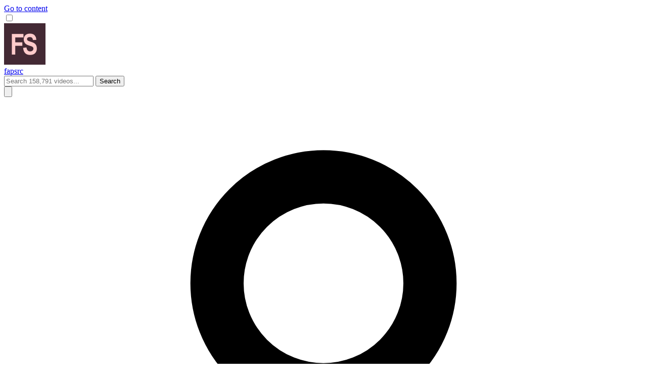

--- FILE ---
content_type: text/html; charset=UTF-8
request_url: https://fapsrc.com/tag/plumber
body_size: 10814
content:
<!doctype html>
<html lang="en" data-theme="dracula">
<head>
    <title>Plumber Porn Videos - Fapsrc.com</title>
    <link rel="icon" href="/Themes/img/fapsrc_favicon.png" type="image/x-icon">
    <link rel="alternate" type="application/rss+xml" title="fapsrc.com rss/xml" href="/rss">
        <link rel="canonical" href="https://fapsrc.com/tag/plumber" />
    <meta charset="UTF-8" />
    <meta name="viewport" content="width=device-width, initial-scale=1">
        <meta name="theme-color" content="#EF84AE" />     <meta name="csrf-token" content="OG3TVnrZcVAR2GzfoVo8D8EfQhwHPXJdeE3jZ0AP">
        <link href="https://fapsrc.com/css/app.css?v=1278" rel="stylesheet">
    <link rel="dns-prefetch" href="https://ads.exoclick.com">
    <link rel="dns-prefetch" href="https://syndication.exoclick.com">
    <link rel="dns-prefetch" href="https://syndication.exosrv.com">
    <meta http-equiv="Delegate-CH" content="Sec-CH-UA https://s.pemsrv.com; Sec-CH-UA-Mobile https://s.pemsrv.com; Sec-CH-UA-Arch https://s.pemsrv.com; Sec-CH-UA-Model https://s.pemsrv.com; Sec-CH-UA-Platform https://s.pemsrv.com; Sec-CH-UA-Platform-Version https://s.pemsrv.com; Sec-CH-UA-Bitness https://s.pemsrv.com; Sec-CH-UA-Full-Version-List https://s.pemsrv.com; Sec-CH-UA-Full-Version https://s.pemsrv.com;">
    <meta http-equiv="Delegate-CH" content="Sec-CH-UA https://s.magsrv.com; Sec-CH-UA-Mobile https://s.magsrv.com; Sec-CH-UA-Arch https://s.magsrv.com; Sec-CH-UA-Model https://s.magsrv.com; Sec-CH-UA-Platform https://s.magsrv.com; Sec-CH-UA-Platform-Version https://s.magsrv.com; Sec-CH-UA-Bitness https://s.magsrv.com; Sec-CH-UA-Full-Version-List https://s.magsrv.com; Sec-CH-UA-Full-Version https://s.magsrv.com;">
    <meta name="RATING" content="RTA-5042-1996-1400-1577-RTA" />
    <meta name="Trafficstars" content="77816">
</head>

<body class="bg-base-100" data-exoid="4" style="scroll-behavior: smooth;">
    <div id="overlay" class="hidden"></div>
    <a class="skip-link sr-only focus:not-sr-only focus:absolute focus:top-0 focus:left-0 focus:bg-black focus:text-white focus:p-2 focus:z-50" href="#principal">Go to content</a>

    
    <div class="drawer drawer-end">
        <input id="my-drawer" type="checkbox" class="drawer-toggle" />
        <div class="drawer-content">
            <!-- Page content here -->
            <!-- navbar -->
<div class="bg-base-200 sm:bg-transparent">
    <div class="container mx-auto navbar sm:px-0">
        <div class="navbar-start">
            <a href="/" class="btn btn-ghost px-0">
                                <img src="/Themes/img/fapsrc_favicon.png" width="auto" height="auto" class="w-9 h-9 p-1 border-2 border-primary bg-neutral rounded-full" alt="fapsrc logo">
                <div class="text-neutral-content text-left font-bold uppercase tracking-tighter text-xl sm:text-2xl">
                                        fapsrc
                                    </div>
                            </a>
            <form method="get" action="/videos" role="search" class="join hidden sm:flex w-full ml-4">
                <input id="searchinputmobile" list="searchmobilelist" type="text" name="q" class="input w-full join-item border border-base-content placeholder:text-base-content/70" placeholder="Search 158,791 videos..." value="" required />
                <datalist id="searchmobilelist"></datalist>
                <button class="btn join-item btn-outline" aria-label="Search">
                    Search
                </button>
            </form>
        </div>
        <div class="navbar-end">
            <button type="button" onclick="openSearchModal()" class="btn btn-ghost" aria-label="toggle menu">
                <div class="sm:hidden">
                    <svg class="w-full h-6" fill="none" stroke="currentColor" viewBox="0 0 24 24" xmlns="http://www.w3.org/2000/svg">
                        <path stroke-linecap="round" stroke-linejoin="round" stroke-width="2" d="M21 21l-6-6m2-5a7 7 0 11-14 0 7 7 0 0114 0z"></path>
                    </svg>
                </div>
            </button>
            <label for="my-drawer" class="btn btn-ghost">
                <svg class="w-6 h-6" fill="none" stroke="currentColor" viewBox="0 0 24 24" xmlns="http://www.w3.org/2000/svg">
                    <path stroke-linecap="round" stroke-linejoin="round" stroke-width="2" d="M16 7a4 4 0 11-8 0 4 4 0 018 0zM12 14a7 7 0 00-7 7h14a7 7 0 00-7-7z"></path>
                </svg>
            </label>
            <label for="my-drawer" class="btn btn-ghost">
                <svg class="w-6 h-6" fill="none" stroke="currentColor" viewBox="0 0 24 24" xmlns="http://www.w3.org/2000/svg">
                    <path stroke-linecap="round" stroke-linejoin="round" stroke-width="2" d="M4 6h16M4 12h16M4 18h16"></path>
                </svg>
            </label>
        </div>
    </div>
</div>

<div class="bg-base-content/10 text-neutral-content p-2">
    <div class="container mx-auto">
        <div class="flex flex-nowrap items-center py-1 gap-x-4 overflow-y-hidden overflow-x-auto whitespace-nowrap [&::-webkit-scrollbar]:hidden [-ms-overflow-style:none] [scrollbar-width:none]">

                        <a href="/out/aHR0cHM6Ly9saXZlLnBvcm52ZWUuY29tL2luLz90cmFjaz1mYXBzcmMtaGVhZGVybGlua3MmdG91cj1kVDhYJmNhbXBhaWduPUp5UkpV" class="flex items-center gap-x-1 text-xs sm:text-sm text-base-content" target="_blank" title="Webcams" rel="nofollow noopener noreferrer">
                <!--<img src="https://www.google.com/s2/favicons?domain=' . $link['href'] . '" class="mr-1 " alt="' . $link['title'] . '">-->🔴 Free Webcams
            </a>
                        <a href="/out/aHR0cHM6Ly9wb3Juc2F1Y2UuY29tL2xhbmRpbmc%2FdXRtX3NvdXJjZT1hZCZ1dG1fbWVkaXVtPWhlYWRlcl9saW5rJnV0bV9jYW1wYWlnbj10dWJlLTQ%3D" class="flex items-center gap-x-1 text-xs sm:text-sm text-base-content" target="_blank" title="AI Porn" rel="nofollow noopener noreferrer">
                <!--<img src="https://www.google.com/s2/favicons?domain=' . $link['href'] . '" class="mr-1 " alt="' . $link['title'] . '">-->🤖 Create your own porn
            </a>
                        <a href="/out/aHR0cHM6Ly9naWZzYXVjZS5jb20%3D" class="flex items-center gap-x-1 text-xs sm:text-sm text-base-content" target="_blank" title="Gifsauce" rel="nofollow noopener noreferrer">
                <!--<img src="https://www.google.com/s2/favicons?domain=' . $link['href'] . '" class="mr-1 " alt="' . $link['title'] . '">-->💦 Gifsauce
            </a>
            
        </div>
    </div>
</div>
            


            
                        <div id="sticky-header" class="bg-warning p-2 text-warning-content text-sm sm:text-base sticky sm:relative top-0 z-50 sm:mt-2 sm:rounded-lg sm:container sm:mx-auto" style="display: none;">
    <button onclick="closeStickyHeader()" class="btn btn-sm btn-ghost btn-circle absolute right-1 top-1" title="Close">
        <svg class="w-4 h-4" fill="none" stroke="currentColor" viewBox="0 0 24 24">
            <path stroke-linecap="round" stroke-linejoin="round" stroke-width="2" d="M6 18L18 6M6 6l12 12"></path>
        </svg>
    </button>
    <div class="flex flex-col gap-2 pr-8">
        <div class="flex-1">
            <div class="text-xs sm:text-sm bg-black/50 text-white px-2 py-1 rounded-md inline">Ad</div>
            <span class="font-bold">Bored of porn?</span> 💁‍♀️ Jerk off with REAL GIRLS in sex video chat
        </div>
        <div class="flex">
            <a href="/out/aHR0cHM6Ly9saXZlLnBvcm52ZWUuY29tL2luLz90cmFjaz1mYXBzcmMtc3RpY2t5aGVhZGVyJnRvdXI9ZFQ4WCZjYW1wYWlnbj1KeVJKVQ%3D%3D" target="_blank" rel="nofollow noopener noreferrer" class="btn btn-sm btn-outline font-bold uppercase">Try for free &raquo;</a>
        </div>
    </div>
</div>

<script>
    function closeStickyHeader() {
        // Hide the header
        document.getElementById('sticky-header').style.display = 'none';

        // Set cookie for 1 week
        const expires = new Date();
        expires.setTime(expires.getTime() + (7 * 24 * 60 * 60 * 1000)); // 7 days
        document.cookie = "sticky_header_closed=1; expires=" + expires.toUTCString() + "; path=/";
    }

    function checkStickyHeaderCookie() {
        // Check if cookie exists
        const cookies = document.cookie.split(';');
        const headerClosed = cookies.some(cookie => cookie.trim().startsWith('sticky_header_closed=1'));

        if (!headerClosed) {
            document.getElementById('sticky-header').style.display = 'flex';
        }
    }

    // Check cookie when page loads
    document.addEventListener('DOMContentLoaded', checkStickyHeaderCookie);

</script>
            
            <div class="pubmaison hidden px-2">
                <div class="px-2 py-2 bg-neutral text-neutral-content -mx-2 sm:-mx-0 sm:hidden">
    <div class="flex text-neutral-content text-sm mb-2 items-center">Chat with&nbsp;<span class="text-primary">live</span>&nbsp;girls now!</div>
    <div class="stories">
        <div class="flex flex-nowrap items-center py-1 gap-x-4 overflow-y-hidden overflow-x-auto whitespace-nowrap [&::-webkit-scrollbar]:hidden [-ms-overflow-style:none] [scrollbar-width:none]">
                    </div>
    </div>
</div>

<style>
    .stories a:visited img {
        border-color: #666666;
    }

</style>
            </div>
            <div class="pubnormale">
                            </div>
            <article class="container mx-auto min-h-screen p-2 sm:p-0" id="principal">
                
                
                
<div id="sticky-header" class="bg-warning p-2 text-warning-content text-sm sm:text-base sticky sm:relative top-0 z-50 sm:mt-2 sm:rounded-lg sm:container sm:mx-auto" style="display: none;">
    <button onclick="closeStickyHeader()" class="btn btn-sm btn-ghost btn-circle absolute right-1 top-1" title="Close">
        <svg class="w-4 h-4" fill="none" stroke="currentColor" viewBox="0 0 24 24">
            <path stroke-linecap="round" stroke-linejoin="round" stroke-width="2" d="M6 18L18 6M6 6l12 12"></path>
        </svg>
    </button>
    <div class="flex flex-col gap-2 pr-8">
        <div class="flex-1">
            <div class="text-xs sm:text-sm bg-black/50 text-white px-2 py-1 rounded-md inline">Ad</div>
            <span class="font-bold">Bored of porn?</span> 💁‍♀️ Jerk off with REAL GIRLS in sex video chat
        </div>
        <div class="flex">
            <a href="/out/aHR0cHM6Ly9saXZlLnBvcm52ZWUuY29tL2luLz90cmFjaz1mYXBzcmMtc3RpY2t5aGVhZGVyJnRvdXI9ZFQ4WCZjYW1wYWlnbj1KeVJKVQ%3D%3D" target="_blank" rel="nofollow noopener noreferrer" class="btn btn-sm btn-outline font-bold uppercase">Try for free &raquo;</a>
        </div>
    </div>
</div>

<script>
    function closeStickyHeader() {
        // Hide the header
        document.getElementById('sticky-header').style.display = 'none';

        // Set cookie for 1 week
        const expires = new Date();
        expires.setTime(expires.getTime() + (7 * 24 * 60 * 60 * 1000)); // 7 days
        document.cookie = "sticky_header_closed=1; expires=" + expires.toUTCString() + "; path=/";
    }

    function checkStickyHeaderCookie() {
        // Check if cookie exists
        const cookies = document.cookie.split(';');
        const headerClosed = cookies.some(cookie => cookie.trim().startsWith('sticky_header_closed=1'));

        if (!headerClosed) {
            document.getElementById('sticky-header').style.display = 'flex';
        }
    }

    // Check cookie when page loads
    document.addEventListener('DOMContentLoaded', checkStickyHeaderCookie);

</script>
<div class="bg-base-200 sm:bg-transparent p-2 -mx-2">
    <div class="flex flex-nowrap items-center py-1 gap-x-4 overflow-y-hidden overflow-x-auto whitespace-nowrap [&::-webkit-scrollbar]:hidden [-ms-overflow-style:none] [scrollbar-width:none]">
        <a href="/" class="btn btn-outline btn-sm">Home</a>
        <a href="/videos/top-rated" class="btn btn-outline btn-sm">Top Rated</a>
        <a href="/videos/new" class="btn btn-outline btn-sm">New Videos</a>
        <a href="/videos/most-viewed" class="btn btn-outline btn-sm">Most Viewed</a>
        <a href="/videos/categories" class="btn btn-outline btn-sm">Categories</a>
    </div>
</div>

<div class="mb-2 mt-2 flex flex-col sm:flex-row gap-1 items-baseline"><div class="flex justify-start items-center gap-x-2 w-full"><h1 class="block text-lg text-primary truncate">PLUMBER PORN</h1><div class="block text-xs text-primary truncate">(32)</div></div></div><div class="flex w-full justify-evenly sm:justify-start sm:w-1/3 gap-x-2">
<div class="dropdown dropdown-bottom">
    <label tabindex="0" class="btn w-full border border-base-content/20 justify-between capitalize">
        <span class="trn">Order by: date</span>
        <svg class="h-4 w-4" xmlns="http://www.w3.org/2000/svg" viewBox="0 0 20 20" fill="currentColor">
            <path fill-rule="evenodd" d="M5.293 7.293a1 1 0 011.414 0L10 10.586l3.293-3.293a1 1 0 111.414 1.414l-4 4a1 1 0 01-1.414 0l-4-4a1 1 0 010-1.414z" clip-rule="evenodd" />
        </svg>
    </label>
    <ul tabindex="0" class="dropdown-content menu p-2 shadow bg-base-100 rounded-box w-full">
                <li><a href="/tag/plumber?o=rel" class="capitalize">
                <span class="trn">relevance</span>
            </a></li>
                <li><a href="/tag/plumber?o=date" class="capitalize">
                <span class="trn">date</span>
            </a></li>
                <li><a href="/tag/plumber?o=views" class="capitalize">
                <span class="trn">views</span>
            </a></li>
                <li><a href="/tag/plumber?o=votes" class="capitalize">
                <span class="trn">votes</span>
            </a></li>
                <li><a href="/tag/plumber?o=duration" class="capitalize">
                <span class="trn">duration</span>
            </a></li>
            </ul>
</div>
<div class="dropdown dropdown-bottom">
    <label tabindex="0" class="btn w-full border border-base-content/20 justify-between capitalize">
        <span class="trn">Date: anytime</span>
        <svg class="h-4 w-4" xmlns="http://www.w3.org/2000/svg" viewBox="0 0 20 20" fill="currentColor">
            <path fill-rule="evenodd" d="M5.293 7.293a1 1 0 011.414 0L10 10.586l3.293-3.293a1 1 0 111.414 1.414l-4 4a1 1 0 01-1.414 0l-4-4a1 1 0 010-1.414z" clip-rule="evenodd" />
        </svg>
    </label>
    <ul tabindex="0" class="dropdown-content menu p-2 shadow bg-base-100 rounded-box w-full">
                <li><a href="/tag/plumber?t=day" class="capitalize">
                <span class="trn">today</span>
            </a></li>
                <li><a href="/tag/plumber?t=week" class="capitalize">
                <span class="trn">this week</span>
            </a></li>
                <li><a href="/tag/plumber?t=month" class="capitalize">
                <span class="trn">this month</span>
            </a></li>
                <li><a href="/tag/plumber?t=year" class="capitalize">
                <span class="trn">this year</span>
            </a></li>
                <li><a href="/tag/plumber" class="capitalize">
                <span class="trn">anytime</span>
            </a></li>
            </ul>
</div>
</div><div class="mt-4"></div>
<div class="boucle">
    <div class="grid gap-3 grid-cols-2 xs:grid-cols-3 md:grid-cols-3 lg:grid-cols-5 xl:grid-cols-6">
                                <div class="inline-block w-full">
            <a href="/Nypx7S"   itemprop="url" class="itemvideo relative hrotator" style="outline:0px"><div class="relative pb-8/12 group"><div class="thumbcontainer absolute h-full w-full" id="8957742"data-poster="/medias/img/1757502126-692_thumb.jpg" data-previewvideo="https://dl1.fapsrc.com/medias/videospreviews/1757502126-692_storyboard-10s.mp4">
	<div class="loading hidden" id="8957742"><img src="/Themes/img/ajax-loader.gif"></div>
	<!--<img src="/Themes/img/play.png" class="play onlymobile">-->
	<div class="time hidden"><font class="i">HD</font>&nbsp;&nbsp;&nbsp;00:06:02</div>
	<img itemprop="image"  src="/medias/img/1757502126-692_thumb.jpg" loading="lazy" class="apercu absolute h-full w-full object-cover block rounded" alt="Fit Milf Cheats With Plumber" width="160" height="120" ><div class="hidden sm:block"><div class="previewsprite absolute hidden z-10" id="8957742"></div><div class="previewvideo bg-black absolute hidden inset-0 z-10 h-full w-full" id="8957742"></div></div></div><div class="absolute bottom-0 right-0 m-1 px-2 py-1 bg-black text-gray-100 text-xs rounded">00:06:02</div></div>
<div class="block"><div class="titre pt-2 mb-1 text-base-content text-sm overflow-hidden h-8" itemprop="name" title="Fit Milf Cheats With Plumber">
	Fit Milf Cheats With Plumber
	</div><div class="text-base-content text-xs">
<span class="opacity-50 sm:hidden">41 views</span>
<span class="opacity-50 sm:hidden px-2">&middot;</span>
<span class="opacity-50">2 months  ago</span>
	</div>
</div>
</a>        </div>

        
                        <div class="inline-block w-full">
            <a href="/G3S0ty"   itemprop="url" class="itemvideo relative hrotator" style="outline:0px"><div class="relative pb-8/12 group"><div class="thumbcontainer absolute h-full w-full" id="8911659"data-poster="https://i.gifsauce.com/6AsBjZ.jpg" data-previewvideo="https://i.gifsauce.com/6AsBjZ.mp4">
	<div class="loading hidden" id="8911659"><img src="/Themes/img/ajax-loader.gif"></div>
	<!--<img src="/Themes/img/play.png" class="play onlymobile">-->
	<div class="time hidden">00:00:14</div>
	<img itemprop="image"  src="https://i.gifsauce.com/6AsBjZ.jpg" loading="lazy" class="apercu absolute h-full w-full object-cover block rounded" alt="Bambi Brooks - Playing With Plumber's Cock" width="160" height="120" ><div class="hidden sm:block"></div></div><div class="absolute bottom-0 right-0 m-1 px-2 py-1 bg-black text-gray-100 text-xs rounded">00:00:14</div></div>
<div class="block"><div class="titre pt-2 mb-1 text-base-content text-sm overflow-hidden h-8" itemprop="name" title="Bambi Brooks - Playing With Plumber's Cock">
	Bambi Brooks - Playing With Plumber's Cock
	</div><div class="text-base-content text-xs">
<span class="opacity-50 sm:hidden">65 views</span>
<span class="opacity-50 sm:hidden px-2">&middot;</span>
<span class="opacity-50">3 months  ago</span>
	</div>
</div>
</a>        </div>

        
                        <div class="inline-block w-full">
            <a href="/Kjhsh1"   itemprop="url" class="itemvideo relative hrotator" style="outline:0px"><div class="relative pb-8/12 group"><div class="thumbcontainer absolute h-full w-full" id="8933778"data-poster="/medias/img/1754921704-85_thumb.jpg" data-previewvideo="https://dl1.fapsrc.com/medias/videospreviews/1754921704-85_storyboard-10s.mp4">
	<div class="loading hidden" id="8933778"><img src="/Themes/img/ajax-loader.gif"></div>
	<!--<img src="/Themes/img/play.png" class="play onlymobile">-->
	<div class="time hidden"><font class="i">HD</font>&nbsp;&nbsp;&nbsp;00:08:53</div>
	<img itemprop="image"  src="/medias/img/1754921704-85_thumb.jpg" loading="lazy" class="apercu absolute h-full w-full object-cover block rounded" alt="Cougar Spouse Seduces the Plumber While Her Husband Is Away" width="160" height="120" ><div class="hidden sm:block"><div class="previewsprite absolute hidden z-10" id="8933778"></div><div class="previewvideo bg-black absolute hidden inset-0 z-10 h-full w-full" id="8933778"></div></div></div><div class="absolute bottom-0 right-0 m-1 px-2 py-1 bg-black text-gray-100 text-xs rounded">00:08:53</div></div>
<div class="block"><div class="titre pt-2 mb-1 text-base-content text-sm overflow-hidden h-8" itemprop="name" title="Cougar Spouse Seduces the Plumber While Her Husband Is Away">
	Cougar Spouse Seduces the Plumber While Her Husband Is Away
	</div><div class="text-base-content text-xs">
<span class="opacity-50 sm:hidden">70 views</span>
<span class="opacity-50 sm:hidden px-2">&middot;</span>
<span class="opacity-50">4 months  ago</span>
	</div>
</div>
</a>        </div>

        
                        <div class="inline-block w-full">
            <a href="/zWES9E"   itemprop="url" class="itemvideo relative hrotator" style="outline:0px"><div class="relative pb-8/12 group"><div class="thumbcontainer absolute h-full w-full" id="8931282"data-poster="/medias/img/1754889065-662_thumb.jpg" data-previewvideo="https://dl1.fapsrc.com/medias/videos/1754889065-662.mp4">
	<div class="loading hidden" id="8931282"><img src="/Themes/img/ajax-loader.gif"></div>
	<!--<img src="/Themes/img/play.png" class="play onlymobile">-->
	<div class="time hidden"><font class="i">HD</font>&nbsp;&nbsp;&nbsp;00:01:43</div>
	<img itemprop="image"  src="/medias/img/1754889065-662_thumb.jpg" loading="lazy" class="apercu absolute h-full w-full object-cover block rounded" alt="Lonely Ebony Spouse Bangs the Plumber While Husband Is at Work" width="160" height="120" ><div class="hidden sm:block"><div class="previewsprite absolute hidden z-10" id="8931282"></div><div class="previewvideo bg-black absolute hidden inset-0 z-10 h-full w-full" id="8931282"></div></div></div><div class="absolute bottom-0 right-0 m-1 px-2 py-1 bg-black text-gray-100 text-xs rounded">00:01:43</div></div>
<div class="block"><div class="titre pt-2 mb-1 text-base-content text-sm overflow-hidden h-8" itemprop="name" title="Lonely Ebony Spouse Bangs the Plumber While Husband Is at Work">
	Lonely Ebony Spouse Bangs the Plumber While Husband Is at Work
	</div><div class="text-base-content text-xs">
<span class="opacity-50 sm:hidden">61 views</span>
<span class="opacity-50 sm:hidden px-2">&middot;</span>
<span class="opacity-50">4 months  ago</span>
	</div>
</div>
</a>        </div>

        
                        <div class="inline-block w-full">
            <a href="/jWKeA9"   itemprop="url" class="itemvideo relative hrotator" style="outline:0px"><div class="relative pb-8/12 group"><div class="thumbcontainer absolute h-full w-full" id="708661"data-poster="https://i.gifsauce.com/SlnV0C.jpg" data-previewvideo="https://i.gifsauce.com/SlnV0C.mp4">
	<div class="loading hidden" id="708661"><img src="/Themes/img/ajax-loader.gif"></div>
	<!--<img src="/Themes/img/play.png" class="play onlymobile">-->
	<div class="time hidden">00:00:00</div>
	<img itemprop="image"  src="https://i.gifsauce.com/SlnV0C.jpg" loading="lazy" class="apercu absolute h-full w-full object-cover block rounded" alt="Horny and Sexy slut banged by plumber! Full Video in Comments!" width="160" height="120" ><div class="hidden sm:block"></div></div></div>
<div class="block"><div class="titre pt-2 mb-1 text-base-content text-sm overflow-hidden h-8" itemprop="name" title="Horny and Sexy slut banged by plumber! Full Video in Comments!">
	Horny and Sexy slut banged by plumber! Full Video in Comments!
	</div><div class="text-base-content text-xs">
<span class="opacity-50 sm:hidden">230 views</span>
<span class="opacity-50 sm:hidden px-2">&middot;</span>
<span class="opacity-50">2 years  ago</span>
	</div>
</div>
</a>        </div>

        
                        <div class="inline-block w-full">
            <a href="/XzxAnv"   itemprop="url" class="itemvideo relative hrotator" style="outline:0px"><div class="relative pb-8/12 group"><div class="thumbcontainer absolute h-full w-full" id="594866"data-poster="https://i.gifsauce.com/ZiZepu.jpg" data-previewvideo="https://i.gifsauce.com/ZiZepu.mp4">
	<div class="loading hidden" id="594866"><img src="/Themes/img/ajax-loader.gif"></div>
	<!--<img src="/Themes/img/play.png" class="play onlymobile">-->
	<div class="time hidden">00:00:00</div>
	<img itemprop="image"  src="https://i.gifsauce.com/ZiZepu.jpg" loading="lazy" class="apercu absolute h-full w-full object-cover block rounded" alt="Call the plumber, because this Mature has a problem." width="160" height="120" ><div class="hidden sm:block"></div></div></div>
<div class="block"><div class="titre pt-2 mb-1 text-base-content text-sm overflow-hidden h-8" itemprop="name" title="Call the plumber, because this Mature has a problem.">
	Call the plumber, because this Mature has a problem.
	</div><div class="text-base-content text-xs">
<span class="opacity-50 sm:hidden">196 views</span>
<span class="opacity-50 sm:hidden px-2">&middot;</span>
<span class="opacity-50">2 years  ago</span>
	</div>
</div>
</a>        </div>

        
                        <div class="inline-block w-full">
            <a href="/Riy5jy"   itemprop="url" class="itemvideo relative hrotator" style="outline:0px"><div class="relative pb-8/12 group"><div class="thumbcontainer absolute h-full w-full" id="701250"data-poster="https://i.gifsauce.com/kEDqfe.jpg" data-previewvideo="https://i.gifsauce.com/kEDqfe.mp4">
	<div class="loading hidden" id="701250"><img src="/Themes/img/ajax-loader.gif"></div>
	<!--<img src="/Themes/img/play.png" class="play onlymobile">-->
	<div class="time hidden">00:00:00</div>
	<img itemprop="image"  src="https://i.gifsauce.com/kEDqfe.jpg" loading="lazy" class="apercu absolute h-full w-full object-cover block rounded" alt="Lauren Phillips Drilled By The Fake Plumber" width="160" height="120" ><div class="hidden sm:block"></div></div></div>
<div class="block"><div class="titre pt-2 mb-1 text-base-content text-sm overflow-hidden h-8" itemprop="name" title="Lauren Phillips Drilled By The Fake Plumber">
	Lauren Phillips Drilled By The Fake Plumber
	</div><div class="text-base-content text-xs">
<span class="opacity-50 sm:hidden">201 views</span>
<span class="opacity-50 sm:hidden px-2">&middot;</span>
<span class="opacity-50">2 years  ago</span>
	</div>
</div>
</a>        </div>

        
                        <div class="inline-block w-full">
            <a href="/yFtEIz"   itemprop="url" class="itemvideo relative hrotator" style="outline:0px"><div class="relative pb-8/12 group"><div class="thumbcontainer absolute h-full w-full" id="626547"data-poster="https://i.gifsauce.com/mbCtDa.jpg" data-previewvideo="https://i.gifsauce.com/mbCtDa.mp4">
	<div class="loading hidden" id="626547"><img src="/Themes/img/ajax-loader.gif"></div>
	<!--<img src="/Themes/img/play.png" class="play onlymobile">-->
	<div class="time hidden">00:00:00</div>
	<img itemprop="image"  src="https://i.gifsauce.com/mbCtDa.jpg" loading="lazy" class="apercu absolute h-full w-full object-cover block rounded" alt="Various plots - Adventures of a Plumber&#039;s Friend (1978) - Part 3/3" width="160" height="120" ><div class="hidden sm:block"></div></div></div>
<div class="block"><div class="titre pt-2 mb-1 text-base-content text-sm overflow-hidden h-8" itemprop="name" title="Various plots - Adventures of a Plumber&#039;s Friend (1978) - Part 3/3">
	Various plots - Adventures of a Plumber&#039;s Friend (1978) - Part 3/3
	</div><div class="text-base-content text-xs">
<span class="opacity-50 sm:hidden">174 views</span>
<span class="opacity-50 sm:hidden px-2">&middot;</span>
<span class="opacity-50">2 years  ago</span>
	</div>
</div>
</a>        </div>

        
                        <div class="inline-block w-full">
            <a href="/q1NV0O"   itemprop="url" class="itemvideo relative hrotator" style="outline:0px"><div class="relative pb-8/12 group"><div class="thumbcontainer absolute h-full w-full" id="738268"data-poster="https://i.gifsauce.com/6OR2IN.jpg" data-previewvideo="https://i.gifsauce.com/6OR2IN.mp4">
	<div class="loading hidden" id="738268"><img src="/Themes/img/ajax-loader.gif"></div>
	<!--<img src="/Themes/img/play.png" class="play onlymobile">-->
	<div class="time hidden">00:00:00</div>
	<img itemprop="image"  src="https://i.gifsauce.com/6OR2IN.jpg" loading="lazy" class="apercu absolute h-full w-full object-cover block rounded" alt="Horny Housewife Seduces Plumber in the Kitchen while Husband at Work" width="160" height="120" ><div class="hidden sm:block"></div></div></div>
<div class="block"><div class="titre pt-2 mb-1 text-base-content text-sm overflow-hidden h-8" itemprop="name" title="Horny Housewife Seduces Plumber in the Kitchen while Husband at Work">
	Horny Housewife Seduces Plumber in the Kitchen while Husband at Work
	</div><div class="text-base-content text-xs">
<span class="opacity-50 sm:hidden">196 views</span>
<span class="opacity-50 sm:hidden px-2">&middot;</span>
<span class="opacity-50">2 years  ago</span>
	</div>
</div>
</a>        </div>

        
                        <div class="inline-block w-full">
            <a href="/31fof6"   itemprop="url" class="itemvideo relative hrotator" style="outline:0px"><div class="relative pb-8/12 group"><div class="thumbcontainer absolute h-full w-full" id="529699"data-poster="/medias/img/1753710317-28_thumb.jpg" data-previewvideo="https://dl1.fapsrc.com/medias/videospreviews/1657163706-486_storyboard-10s.mp4">
	<div class="loading hidden" id="529699"><img src="/Themes/img/ajax-loader.gif"></div>
	<!--<img src="/Themes/img/play.png" class="play onlymobile">-->
	<div class="time hidden"><font class="i">HD</font>&nbsp;&nbsp;&nbsp;00:06:07</div>
	<img itemprop="image"  src="/medias/img/1753710317-28_thumb.jpg" loading="lazy" class="apercu absolute h-full w-full object-cover block rounded" alt="How Rico the Plumber Banged Me until Cumming in Me Part" width="160" height="120" ><div class="hidden sm:block"><div class="previewsprite absolute hidden z-10" id="529699"></div><div class="previewvideo bg-black absolute hidden inset-0 z-10 h-full w-full" id="529699"></div></div></div><div class="absolute bottom-0 right-0 m-1 px-2 py-1 bg-black text-gray-100 text-xs rounded">00:06:07</div></div>
<div class="block"><div class="titre pt-2 mb-1 text-base-content text-sm overflow-hidden h-8" itemprop="name" title="How Rico the Plumber Banged Me until Cumming in Me Part">
	How Rico the Plumber Banged Me until Cumming in Me Part
	</div><div class="text-base-content text-xs">
<span class="opacity-50 sm:hidden">351 views</span>
<span class="opacity-50 sm:hidden px-2">&middot;</span>
<span class="opacity-50">3 years  ago</span>
	</div>
</div>
</a>        </div>

        
                        <div class="inline-block w-full">
            <a href="/xjIMEd"   itemprop="url" class="itemvideo relative hrotator" style="outline:0px"><div class="relative pb-8/12 group"><div class="thumbcontainer absolute h-full w-full" id="523254"data-poster="/medias/img/1754107094-478_thumb.jpg" data-previewvideo="https://dl1.fapsrc.com/medias/videospreviews/1634631389-882_storyboard-10s.mp4">
	<div class="loading hidden" id="523254"><img src="/Themes/img/ajax-loader.gif"></div>
	<!--<img src="/Themes/img/play.png" class="play onlymobile">-->
	<div class="time hidden"><font class="i">HD</font>&nbsp;&nbsp;&nbsp;00:11:00</div>
	<img itemprop="image"  src="/medias/img/1754107094-478_thumb.jpg" loading="lazy" class="apercu absolute h-full w-full object-cover block rounded" alt="Plumber Rick Clears Sara Jay's Drain & She Cleans His Pipes&excl; 1080p" width="160" height="120" ><div class="hidden sm:block"><div class="previewsprite absolute hidden z-10" id="523254"></div><div class="previewvideo bg-black absolute hidden inset-0 z-10 h-full w-full" id="523254"></div></div></div><div class="absolute bottom-0 right-0 m-1 px-2 py-1 bg-black text-gray-100 text-xs rounded">00:11:00</div></div>
<div class="block"><div class="titre pt-2 mb-1 text-base-content text-sm overflow-hidden h-8" itemprop="name" title="Plumber Rick Clears Sara Jay's Drain & She Cleans His Pipes&excl; 1080p">
	Plumber Rick Clears Sara Jay's Drain & She Cleans His Pipes&excl; 1080p
	</div><div class="text-base-content text-xs">
<span class="opacity-50 sm:hidden">1217 views</span>
<span class="opacity-50 sm:hidden px-2">&middot;</span>
<span class="opacity-50">3 years  ago</span>
	</div>
</div>
</a>        </div>

        
                        <div class="inline-block w-full">
            <a href="/SqIvKl"   itemprop="url" class="itemvideo relative hrotator" style="outline:0px"><div class="relative pb-8/12 group"><div class="thumbcontainer absolute h-full w-full" id="518202"data-poster="/medias/img/1753406267-1000_thumb.jpg" data-previewvideo="https://dl1.fapsrc.com/medias/videospreviews/1617253053-949_storyboard-10s.mp4">
	<div class="loading hidden" id="518202"><img src="/Themes/img/ajax-loader.gif"></div>
	<!--<img src="/Themes/img/play.png" class="play onlymobile">-->
	<div class="time hidden"><font class="i">HD</font>&nbsp;&nbsp;&nbsp;00:26:15</div>
	<img itemprop="image"  src="/medias/img/1753406267-1000_thumb.jpg" loading="lazy" class="apercu absolute h-full w-full object-cover block rounded" alt="Squirting Housewife Luna Star Lures Young Plumber to Sex | xHamster" width="160" height="120" ><div class="hidden sm:block"><div class="previewsprite absolute hidden z-10" id="518202"></div><div class="previewvideo bg-black absolute hidden inset-0 z-10 h-full w-full" id="518202"></div></div></div><div class="absolute bottom-0 right-0 m-1 px-2 py-1 bg-black text-gray-100 text-xs rounded">00:26:15</div><div class="absolute bottom-0 left-0 m-1 px-2 py-1 bg-black text-gray-100 text-xs flex items-center"><div>2</div><svg class="w-3 h-3 ml-1" fill="none" stroke="currentColor" viewBox="0 0 24 24" xmlns="http://www.w3.org/2000/svg"><path stroke-linecap="round" stroke-linejoin="round" stroke-width="2" d="M14 10h4.764a2 2 0 011.789 2.894l-3.5 7A2 2 0 0115.263 21h-4.017c-.163 0-.326-.02-.485-.06L7 20m7-10V5a2 2 0 00-2-2h-.095c-.5 0-.905.405-.905.905 0 .714-.211 1.412-.608 2.006L7 11v9m7-10h-2M7 20H5a2 2 0 01-2-2v-6a2 2 0 012-2h2.5"></path></svg></div></div>
<div class="block"><div class="titre pt-2 mb-1 text-base-content text-sm overflow-hidden h-8" itemprop="name" title="Squirting Housewife Luna Star Lures Young Plumber to Sex | xHamster">
	Squirting Housewife Luna Star Lures Young Plumber to Sex | xHamster
	</div><div class="text-base-content text-xs">
<span class="opacity-50 sm:hidden">902 views</span>
<span class="opacity-50 sm:hidden px-2">&middot;</span>
<span class="opacity-50">3 years  ago</span>
	</div>
</div>
</a>        </div>

        
                        <div class="inline-block w-full">
            <a href="/ZBi4Gq"   itemprop="url" class="itemvideo relative hrotator" style="outline:0px"><div class="relative pb-8/12 group"><div class="thumbcontainer absolute h-full w-full" id="521915"data-poster="/medias/img/1754023999-900_thumb.jpg" data-previewvideo="https://dl1.fapsrc.com/medias/videospreviews/1630936805-735_storyboard-10s.mp4">
	<div class="loading hidden" id="521915"><img src="/Themes/img/ajax-loader.gif"></div>
	<!--<img src="/Themes/img/play.png" class="play onlymobile">-->
	<div class="time hidden"><font class="i">HD</font>&nbsp;&nbsp;&nbsp;00:12:00</div>
	<img itemprop="image"  src="/medias/img/1754023999-900_thumb.jpg" loading="lazy" class="apercu absolute h-full w-full object-cover block rounded" alt="Lonely Bride Gets Stuffed With 2 Monster Cocks 1080p" width="160" height="120" ><div class="hidden sm:block"><div class="previewsprite absolute hidden z-10" id="521915"></div><div class="previewvideo bg-black absolute hidden inset-0 z-10 h-full w-full" id="521915"></div></div></div><div class="absolute bottom-0 right-0 m-1 px-2 py-1 bg-black text-gray-100 text-xs rounded">00:12:00</div></div>
<div class="block"><div class="titre pt-2 mb-1 text-base-content text-sm overflow-hidden h-8" itemprop="name" title="Lonely Bride Gets Stuffed With 2 Monster Cocks 1080p">
	Lonely Bride Gets Stuffed With 2 Monster Cocks 1080p
	</div><div class="text-base-content text-xs">
<span class="opacity-50 sm:hidden">1214 views</span>
<span class="opacity-50 sm:hidden px-2">&middot;</span>
<span class="opacity-50">3 years  ago</span>
	</div>
</div>
</a>        </div>

        
                        <div class="inline-block w-full">
            <a href="/3aLXn"   itemprop="url" class="itemvideo relative hrotator" style="outline:0px"><div class="relative pb-8/12 group"><div class="thumbcontainer absolute h-full w-full" id="336461"data-poster="/medias/img/1753443682-320_thumb.jpg" data-previewvideo="https://dl1.fapsrc.com/medias/videospreviews/preview_336461_10s.mp4">
	<div class="loading hidden" id="336461"><img src="/Themes/img/ajax-loader.gif"></div>
	<!--<img src="/Themes/img/play.png" class="play onlymobile">-->
	<div class="time hidden"><font class="i">HD</font>&nbsp;&nbsp;&nbsp;00:05:41</div>
	<img itemprop="image"  src="/medias/img/1753443682-320_thumb.jpg" loading="lazy" class="apercu absolute h-full w-full object-cover block rounded" alt="Sexy wife anal banged by a plumber" width="160" height="120" ><div class="hidden sm:block"><div class="previewsprite absolute hidden z-10" id="336461"></div><div class="previewvideo bg-black absolute hidden inset-0 z-10 h-full w-full" id="336461"></div></div></div><div class="absolute bottom-0 right-0 m-1 px-2 py-1 bg-black text-gray-100 text-xs rounded">00:05:41</div><div class="absolute bottom-0 left-0 m-1 px-2 py-1 bg-black text-gray-100 text-xs flex items-center"><div>1</div><svg class="w-3 h-3 ml-1" fill="none" stroke="currentColor" viewBox="0 0 24 24" xmlns="http://www.w3.org/2000/svg"><path stroke-linecap="round" stroke-linejoin="round" stroke-width="2" d="M14 10h4.764a2 2 0 011.789 2.894l-3.5 7A2 2 0 0115.263 21h-4.017c-.163 0-.326-.02-.485-.06L7 20m7-10V5a2 2 0 00-2-2h-.095c-.5 0-.905.405-.905.905 0 .714-.211 1.412-.608 2.006L7 11v9m7-10h-2M7 20H5a2 2 0 01-2-2v-6a2 2 0 012-2h2.5"></path></svg></div></div>
<div class="block"><div class="titre pt-2 mb-1 text-base-content text-sm overflow-hidden h-8" itemprop="name" title="Sexy wife anal banged by a plumber">
	Sexy wife anal banged by a plumber
	</div><div class="text-base-content text-xs">
<span class="opacity-50 sm:hidden">3511 views</span>
<span class="opacity-50 sm:hidden px-2">&middot;</span>
<span class="opacity-50">4 years  ago</span>
	</div>
</div>
</a>        </div>

        
                        <div class="inline-block w-full">
            <a href="/FDZEOW"   itemprop="url" class="itemvideo relative hrotator" style="outline:0px"><div class="relative pb-8/12 group"><div class="thumbcontainer absolute h-full w-full" id="512576"data-poster="/medias/img/1753586796-691_thumb.jpg" data-previewvideo="https://dl1.fapsrc.com/medias/videospreviews/1613568198-307_storyboard-10s.mp4">
	<div class="loading hidden" id="512576"><img src="/Themes/img/ajax-loader.gif"></div>
	<!--<img src="/Themes/img/play.png" class="play onlymobile">-->
	<div class="time hidden"><font class="i">HD</font>&nbsp;&nbsp;&nbsp;00:08:33</div>
	<img itemprop="image"  src="/medias/img/1753586796-691_thumb.jpg" loading="lazy" class="apercu absolute h-full w-full object-cover block rounded" alt="Sexy Bride Charlee Chase Fucks Her Plumber&excl; 720p" width="160" height="120" ><div class="hidden sm:block"><div class="previewsprite absolute hidden z-10" id="512576"></div><div class="previewvideo bg-black absolute hidden inset-0 z-10 h-full w-full" id="512576"></div></div></div><div class="absolute bottom-0 right-0 m-1 px-2 py-1 bg-black text-gray-100 text-xs rounded">00:08:33</div></div>
<div class="block"><div class="titre pt-2 mb-1 text-base-content text-sm overflow-hidden h-8" itemprop="name" title="Sexy Bride Charlee Chase Fucks Her Plumber&excl; 720p">
	Sexy Bride Charlee Chase Fucks Her Plumber&excl; 720p
	</div><div class="text-base-content text-xs">
<span class="opacity-50 sm:hidden">1339 views</span>
<span class="opacity-50 sm:hidden px-2">&middot;</span>
<span class="opacity-50">4 years  ago</span>
	</div>
</div>
</a>        </div>

        
                        <div class="inline-block w-full">
            <a href="/dEe5AG"   itemprop="url" class="itemvideo relative hrotator" style="outline:0px"><div class="relative pb-8/12 group"><div class="thumbcontainer absolute h-full w-full" id="512287"data-poster="/medias/img/1753468517-164_thumb.jpg" data-previewvideo="https://dl1.fapsrc.com/medias/videospreviews/1612786506-338_storyboard-10s.mp4">
	<div class="loading hidden" id="512287"><img src="/Themes/img/ajax-loader.gif"></div>
	<!--<img src="/Themes/img/play.png" class="play onlymobile">-->
	<div class="time hidden">00:24:10</div>
	<img itemprop="image"  src="/medias/img/1753468517-164_thumb.jpg" loading="lazy" class="apercu absolute h-full w-full object-cover block rounded" alt="Catching My Housewife With The Plumber" width="160" height="120" ><div class="hidden sm:block"><div class="previewsprite absolute hidden z-10" id="512287"></div><div class="previewvideo bg-black absolute hidden inset-0 z-10 h-full w-full" id="512287"></div></div></div><div class="absolute bottom-0 right-0 m-1 px-2 py-1 bg-black text-gray-100 text-xs rounded">00:24:10</div></div>
<div class="block"><div class="titre pt-2 mb-1 text-base-content text-sm overflow-hidden h-8" itemprop="name" title="Catching My Housewife With The Plumber">
	Catching My Housewife With The Plumber
	</div><div class="text-base-content text-xs">
<span class="opacity-50 sm:hidden">604 views</span>
<span class="opacity-50 sm:hidden px-2">&middot;</span>
<span class="opacity-50">4 years  ago</span>
	</div>
</div>
</a>        </div>

        
                        <div class="inline-block w-full">
            <a href="/pCWUw"   itemprop="url" class="itemvideo relative hrotator" style="outline:0px"><div class="relative pb-8/12 group"><div class="thumbcontainer absolute h-full w-full" id="317425"data-poster="/medias/img/1753906290-908_thumb.jpg" data-previewvideo="https://dl1.fapsrc.com/medias/videospreviews/preview_317425_10s.mp4">
	<div class="loading hidden" id="317425"><img src="/Themes/img/ajax-loader.gif"></div>
	<!--<img src="/Themes/img/play.png" class="play onlymobile">-->
	<div class="time hidden"><font class="i">HD</font>&nbsp;&nbsp;&nbsp;00:08:04</div>
	<img itemprop="image"  src="/medias/img/1753906290-908_thumb.jpg" loading="lazy" class="apercu absolute h-full w-full object-cover block rounded" alt="Big titty French Cougar Anissa Kate has sex with a plumber" width="160" height="120" ><div class="hidden sm:block"><div class="previewsprite absolute hidden z-10" id="317425"></div><div class="previewvideo bg-black absolute hidden inset-0 z-10 h-full w-full" id="317425"></div></div></div><div class="absolute bottom-0 right-0 m-1 px-2 py-1 bg-black text-gray-100 text-xs rounded">00:08:04</div><div class="absolute bottom-0 left-0 m-1 px-2 py-1 bg-black text-gray-100 text-xs flex items-center"><div>1</div><svg class="w-3 h-3 ml-1" fill="none" stroke="currentColor" viewBox="0 0 24 24" xmlns="http://www.w3.org/2000/svg"><path stroke-linecap="round" stroke-linejoin="round" stroke-width="2" d="M14 10h4.764a2 2 0 011.789 2.894l-3.5 7A2 2 0 0115.263 21h-4.017c-.163 0-.326-.02-.485-.06L7 20m7-10V5a2 2 0 00-2-2h-.095c-.5 0-.905.405-.905.905 0 .714-.211 1.412-.608 2.006L7 11v9m7-10h-2M7 20H5a2 2 0 01-2-2v-6a2 2 0 012-2h2.5"></path></svg></div></div>
<div class="block"><div class="titre pt-2 mb-1 text-base-content text-sm overflow-hidden h-8" itemprop="name" title="Big titty French Cougar Anissa Kate has sex with a plumber">
	Big titty French Cougar Anissa Kate has sex with a plumber
	</div><div class="text-base-content text-xs">
<span class="opacity-50 sm:hidden">2416 views</span>
<span class="opacity-50 sm:hidden px-2">&middot;</span>
<span class="opacity-50">5 years  ago</span>
	</div>
</div>
</a>        </div>

        
                        <div class="inline-block w-full">
            <a href="/97EhE"   itemprop="url" class="itemvideo relative hrotator" style="outline:0px"><div class="relative pb-8/12 group"><div class="thumbcontainer absolute h-full w-full" id="424180"data-poster="/medias/img/1753794550-73_thumb.jpg" data-previewvideo="https://dl1.fapsrc.com/medias/videospreviews/preview_424180_10s.mp4">
	<div class="loading hidden" id="424180"><img src="/Themes/img/ajax-loader.gif"></div>
	<!--<img src="/Themes/img/play.png" class="play onlymobile">-->
	<div class="time hidden">00:35:34</div>
	<img itemprop="image"  src="/medias/img/1753794550-73_thumb.jpg" loading="lazy" class="apercu absolute h-full w-full object-cover block rounded" alt="Beauty Uses Her Perfect Body To Pay Plumber" width="160" height="120" ><div class="hidden sm:block"><div class="previewsprite absolute hidden z-10" id="424180"></div><div class="previewvideo bg-black absolute hidden inset-0 z-10 h-full w-full" id="424180"></div></div></div><div class="absolute bottom-0 right-0 m-1 px-2 py-1 bg-black text-gray-100 text-xs rounded">00:35:34</div></div>
<div class="block"><div class="titre pt-2 mb-1 text-base-content text-sm overflow-hidden h-8" itemprop="name" title="Beauty Uses Her Perfect Body To Pay Plumber">
	Beauty Uses Her Perfect Body To Pay Plumber
	</div><div class="text-base-content text-xs">
<span class="opacity-50 sm:hidden">1347 views</span>
<span class="opacity-50 sm:hidden px-2">&middot;</span>
<span class="opacity-50">5 years  ago</span>
	</div>
</div>
</a>        </div>

        
                        <div class="inline-block w-full">
            <a href="/MFHlk"   itemprop="url" class="itemvideo relative hrotator" style="outline:0px"><div class="relative pb-8/12 group"><div class="thumbcontainer absolute h-full w-full" id="423163"data-poster="/medias/img/1753650549-323_thumb.jpg" data-previewvideo="https://dl1.fapsrc.com/medias/videospreviews/preview_423163_10s.mp4">
	<div class="loading hidden" id="423163"><img src="/Themes/img/ajax-loader.gif"></div>
	<!--<img src="/Themes/img/play.png" class="play onlymobile">-->
	<div class="time hidden"><font class="i">HD</font>&nbsp;&nbsp;&nbsp;00:11:48</div>
	<img itemprop="image"  src="/medias/img/1753650549-323_thumb.jpg" loading="lazy" class="apercu absolute h-full w-full object-cover block rounded" alt="The plumber knows his job. Drilled and cumshot on tits" width="160" height="120" ><div class="hidden sm:block"><div class="previewsprite absolute hidden z-10" id="423163"></div><div class="previewvideo bg-black absolute hidden inset-0 z-10 h-full w-full" id="423163"></div></div></div><div class="absolute bottom-0 right-0 m-1 px-2 py-1 bg-black text-gray-100 text-xs rounded">00:11:48</div></div>
<div class="block"><div class="titre pt-2 mb-1 text-base-content text-sm overflow-hidden h-8" itemprop="name" title="The plumber knows his job. Drilled and cumshot on tits">
	The plumber knows his job. Drilled and cumshot on tits
	</div><div class="text-base-content text-xs">
<span class="opacity-50 sm:hidden">1401 views</span>
<span class="opacity-50 sm:hidden px-2">&middot;</span>
<span class="opacity-50">5 years  ago</span>
	</div>
</div>
</a>        </div>

        
                        <div class="inline-block w-full">
            <a href="/sUz4e"   itemprop="url" class="itemvideo relative hrotator" style="outline:0px"><div class="relative pb-8/12 group"><div class="thumbcontainer absolute h-full w-full" id="415974"data-poster="/medias/img/1753544523-956_thumb.jpg" data-previewvideo="https://dl1.fapsrc.com/medias/videospreviews/preview_415974_10s.mp4">
	<div class="loading hidden" id="415974"><img src="/Themes/img/ajax-loader.gif"></div>
	<!--<img src="/Themes/img/play.png" class="play onlymobile">-->
	<div class="time hidden"><font class="i">HD</font>&nbsp;&nbsp;&nbsp;00:10:41</div>
	<img itemprop="image"  src="/medias/img/1753544523-956_thumb.jpg" loading="lazy" class="apercu absolute h-full w-full object-cover block rounded" alt="My Young girl Daughter USED by the PLUMBERS" width="160" height="120" ><div class="hidden sm:block"><div class="previewsprite absolute hidden z-10" id="415974"></div><div class="previewvideo bg-black absolute hidden inset-0 z-10 h-full w-full" id="415974"></div></div></div><div class="absolute bottom-0 right-0 m-1 px-2 py-1 bg-black text-gray-100 text-xs rounded">00:10:41</div></div>
<div class="block"><div class="titre pt-2 mb-1 text-base-content text-sm overflow-hidden h-8" itemprop="name" title="My Young girl Daughter USED by the PLUMBERS">
	My Young girl Daughter USED by the PLUMBERS
	</div><div class="text-base-content text-xs">
<span class="opacity-50 sm:hidden">1044 views</span>
<span class="opacity-50 sm:hidden px-2">&middot;</span>
<span class="opacity-50">6 years  ago</span>
	</div>
</div>
</a>        </div>

        
                        <div class="inline-block w-full">
            <a href="/CgRr4"   itemprop="url" class="itemvideo relative hrotator" style="outline:0px"><div class="relative pb-8/12 group"><div class="thumbcontainer absolute h-full w-full" id="406006"data-poster="/medias/img/1753293122-746_thumb.jpg" data-previewvideo="https://dl1.fapsrc.com/medias/videospreviews/preview_406006_10s.mp4">
	<div class="loading hidden" id="406006"><img src="/Themes/img/ajax-loader.gif"></div>
	<!--<img src="/Themes/img/play.png" class="play onlymobile">-->
	<div class="time hidden">00:28:26</div>
	<img itemprop="image"  src="/medias/img/1753293122-746_thumb.jpg" loading="lazy" class="apercu absolute h-full w-full object-cover block rounded" alt="Mature Fucks the Plumber" width="160" height="120" ><div class="hidden sm:block"><div class="previewsprite absolute hidden z-10" id="406006"></div><div class="previewvideo bg-black absolute hidden inset-0 z-10 h-full w-full" id="406006"></div></div></div><div class="absolute bottom-0 right-0 m-1 px-2 py-1 bg-black text-gray-100 text-xs rounded">00:28:26</div></div>
<div class="block"><div class="titre pt-2 mb-1 text-base-content text-sm overflow-hidden h-8" itemprop="name" title="Mature Fucks the Plumber">
	Mature Fucks the Plumber
	</div><div class="text-base-content text-xs">
<span class="opacity-50 sm:hidden">1316 views</span>
<span class="opacity-50 sm:hidden px-2">&middot;</span>
<span class="opacity-50">6 years  ago</span>
	</div>
</div>
</a>        </div>

        
                        <div class="inline-block w-full">
            <a href="/kxsBW"   itemprop="url" class="itemvideo relative hrotator" style="outline:0px"><div class="relative pb-8/12 group"><div class="thumbcontainer absolute h-full w-full" id="404568"data-poster="/medias/img/1753511543-748_thumb.jpg" data-previewvideo="https://dl1.fapsrc.com/medias/videospreviews/preview_404568_10s.mp4">
	<div class="loading hidden" id="404568"><img src="/Themes/img/ajax-loader.gif"></div>
	<!--<img src="/Themes/img/play.png" class="play onlymobile">-->
	<div class="time hidden"><font class="i">HD</font>&nbsp;&nbsp;&nbsp;00:10:00</div>
	<img itemprop="image"  src="/medias/img/1753511543-748_thumb.jpg" loading="lazy" class="apercu absolute h-full w-full object-cover block rounded" alt="Cheating Cougar Wife Charlee Chase Sucks The Plumber Dry!" width="160" height="120" ><div class="hidden sm:block"><div class="previewsprite absolute hidden z-10" id="404568"></div><div class="previewvideo bg-black absolute hidden inset-0 z-10 h-full w-full" id="404568"></div></div></div><div class="absolute bottom-0 right-0 m-1 px-2 py-1 bg-black text-gray-100 text-xs rounded">00:10:00</div></div>
<div class="block"><div class="titre pt-2 mb-1 text-base-content text-sm overflow-hidden h-8" itemprop="name" title="Cheating Cougar Wife Charlee Chase Sucks The Plumber Dry!">
	Cheating Cougar Wife Charlee Chase Sucks The Plumber Dry!
	</div><div class="text-base-content text-xs">
<span class="opacity-50 sm:hidden">1161 views</span>
<span class="opacity-50 sm:hidden px-2">&middot;</span>
<span class="opacity-50">6 years  ago</span>
	</div>
</div>
</a>        </div>

        
                        <div class="inline-block w-full">
            <a href="/OGn7Q"   itemprop="url" class="itemvideo relative hrotator" style="outline:0px"><div class="relative pb-8/12 group"><div class="thumbcontainer absolute h-full w-full" id="402355"data-poster="/medias/img/1753962809-348_thumb.jpg" data-previewvideo="https://dl1.fapsrc.com/medias/videospreviews/preview_402355_10s.mp4">
	<div class="loading hidden" id="402355"><img src="/Themes/img/ajax-loader.gif"></div>
	<!--<img src="/Themes/img/play.png" class="play onlymobile">-->
	<div class="time hidden"><font class="i">HD</font>&nbsp;&nbsp;&nbsp;00:07:10</div>
	<img itemprop="image"  src="/medias/img/1753962809-348_thumb.jpg" loading="lazy" class="apercu absolute h-full w-full object-cover block rounded" alt="Hot teen brunette riding the black plumbers penis HD" width="160" height="120" ><div class="hidden sm:block"><div class="previewsprite absolute hidden z-10" id="402355"></div><div class="previewvideo bg-black absolute hidden inset-0 z-10 h-full w-full" id="402355"></div></div></div><div class="absolute bottom-0 right-0 m-1 px-2 py-1 bg-black text-gray-100 text-xs rounded">00:07:10</div></div>
<div class="block"><div class="titre pt-2 mb-1 text-base-content text-sm overflow-hidden h-8" itemprop="name" title="Hot teen brunette riding the black plumbers penis HD">
	Hot teen brunette riding the black plumbers penis HD
	</div><div class="text-base-content text-xs">
<span class="opacity-50 sm:hidden">769 views</span>
<span class="opacity-50 sm:hidden px-2">&middot;</span>
<span class="opacity-50">6 years  ago</span>
	</div>
</div>
</a>        </div>

        
                        <div class="inline-block w-full">
            <a href="/rUpXg"   itemprop="url" class="itemvideo relative hrotator" style="outline:0px"><div class="relative pb-8/12 group"><div class="thumbcontainer absolute h-full w-full" id="400124"data-poster="/medias/img/1753481776-256_thumb.jpg" data-previewvideo="https://dl1.fapsrc.com/medias/videospreviews/preview_400124_10s.mp4">
	<div class="loading hidden" id="400124"><img src="/Themes/img/ajax-loader.gif"></div>
	<!--<img src="/Themes/img/play.png" class="play onlymobile">-->
	<div class="time hidden">00:05:01</div>
	<img itemprop="image"  src="/medias/img/1753481776-256_thumb.jpg" loading="lazy" class="apercu absolute h-full w-full object-cover block rounded" alt="Luscious girl alison tyler blows plumbers huge penis" width="160" height="120" ><div class="hidden sm:block"><div class="previewsprite absolute hidden z-10" id="400124"></div><div class="previewvideo bg-black absolute hidden inset-0 z-10 h-full w-full" id="400124"></div></div></div><div class="absolute bottom-0 right-0 m-1 px-2 py-1 bg-black text-gray-100 text-xs rounded">00:05:01</div></div>
<div class="block"><div class="titre pt-2 mb-1 text-base-content text-sm overflow-hidden h-8" itemprop="name" title="Luscious girl alison tyler blows plumbers huge penis">
	Luscious girl alison tyler blows plumbers huge penis
	</div><div class="text-base-content text-xs">
<span class="opacity-50 sm:hidden">940 views</span>
<span class="opacity-50 sm:hidden px-2">&middot;</span>
<span class="opacity-50">6 years  ago</span>
	</div>
</div>
</a>        </div>

        
                        <div class="inline-block w-full">
            <a href="/IN1LK"   itemprop="url" class="itemvideo relative hrotator" style="outline:0px"><div class="relative pb-8/12 group"><div class="thumbcontainer absolute h-full w-full" id="377226"data-poster="/medias/img/1753554184-89_thumb.jpg" data-previewvideo="https://dl1.fapsrc.com/medias/videospreviews/preview_377226_10s.mp4">
	<div class="loading hidden" id="377226"><img src="/Themes/img/ajax-loader.gif"></div>
	<!--<img src="/Themes/img/play.png" class="play onlymobile">-->
	<div class="time hidden"><font class="i">HD</font>&nbsp;&nbsp;&nbsp;00:20:25</div>
	<img itemprop="image"  src="/medias/img/1753554184-89_thumb.jpg" loading="lazy" class="apercu absolute h-full w-full object-cover block rounded" alt="Cheating redhead bride banging the plumber." width="160" height="120" ><div class="hidden sm:block"><div class="previewsprite absolute hidden z-10" id="377226"></div><div class="previewvideo bg-black absolute hidden inset-0 z-10 h-full w-full" id="377226"></div></div></div><div class="absolute bottom-0 right-0 m-1 px-2 py-1 bg-black text-gray-100 text-xs rounded">00:20:25</div></div>
<div class="block"><div class="titre pt-2 mb-1 text-base-content text-sm overflow-hidden h-8" itemprop="name" title="Cheating redhead bride banging the plumber.">
	Cheating redhead bride banging the plumber.
	</div><div class="text-base-content text-xs">
<span class="opacity-50 sm:hidden">802 views</span>
<span class="opacity-50 sm:hidden px-2">&middot;</span>
<span class="opacity-50">6 years  ago</span>
	</div>
</div>
</a>        </div>

        
                        <div class="inline-block w-full">
            <a href="/UbKrn"   itemprop="url" class="itemvideo relative hrotator" style="outline:0px"><div class="relative pb-8/12 group"><div class="thumbcontainer absolute h-full w-full" id="348989"data-poster="/medias/img/1753299706-325_thumb.jpg" data-previewvideo="https://dl1.fapsrc.com/medias/videospreviews/preview_348989_10s.mp4">
	<div class="loading hidden" id="348989"><img src="/Themes/img/ajax-loader.gif"></div>
	<!--<img src="/Themes/img/play.png" class="play onlymobile">-->
	<div class="time hidden"><font class="i">HD</font>&nbsp;&nbsp;&nbsp;00:11:56</div>
	<img itemprop="image"  src="/medias/img/1753299706-325_thumb.jpg" loading="lazy" class="apercu absolute h-full w-full object-cover block rounded" alt="Hot and Horny Beauty Teasing her Plumber and Tries to Suck him" width="160" height="120" ><div class="hidden sm:block"><div class="previewsprite absolute hidden z-10" id="348989"></div><div class="previewvideo bg-black absolute hidden inset-0 z-10 h-full w-full" id="348989"></div></div></div><div class="absolute bottom-0 right-0 m-1 px-2 py-1 bg-black text-gray-100 text-xs rounded">00:11:56</div></div>
<div class="block"><div class="titre pt-2 mb-1 text-base-content text-sm overflow-hidden h-8" itemprop="name" title="Hot and Horny Beauty Teasing her Plumber and Tries to Suck him">
	Hot and Horny Beauty Teasing her Plumber and Tries to Suck him
	</div><div class="text-base-content text-xs">
<span class="opacity-50 sm:hidden">756 views</span>
<span class="opacity-50 sm:hidden px-2">&middot;</span>
<span class="opacity-50">7 years  ago</span>
	</div>
</div>
</a>        </div>

        
                        <div class="inline-block w-full">
            <a href="/XteV9"   itemprop="url" class="itemvideo relative hrotator" style="outline:0px"><div class="relative pb-8/12 group"><div class="thumbcontainer absolute h-full w-full" id="351428"data-poster="/medias/img/1753347089-639_thumb.jpg" data-previewvideo="https://dl1.fapsrc.com/medias/videospreviews/preview_351428_10s.mp4">
	<div class="loading hidden" id="351428"><img src="/Themes/img/ajax-loader.gif"></div>
	<!--<img src="/Themes/img/play.png" class="play onlymobile">-->
	<div class="time hidden"><font class="i">HD</font>&nbsp;&nbsp;&nbsp;00:05:04</div>
	<img itemprop="image"  src="/medias/img/1753347089-639_thumb.jpg" loading="lazy" class="apercu absolute h-full w-full object-cover block rounded" alt="Bikini young girl blows plumber for fixing pipes" width="160" height="120" ><div class="hidden sm:block"><div class="previewsprite absolute hidden z-10" id="351428"></div><div class="previewvideo bg-black absolute hidden inset-0 z-10 h-full w-full" id="351428"></div></div></div><div class="absolute bottom-0 right-0 m-1 px-2 py-1 bg-black text-gray-100 text-xs rounded">00:05:04</div></div>
<div class="block"><div class="titre pt-2 mb-1 text-base-content text-sm overflow-hidden h-8" itemprop="name" title="Bikini young girl blows plumber for fixing pipes">
	Bikini young girl blows plumber for fixing pipes
	</div><div class="text-base-content text-xs">
<span class="opacity-50 sm:hidden">989 views</span>
<span class="opacity-50 sm:hidden px-2">&middot;</span>
<span class="opacity-50">7 years  ago</span>
	</div>
</div>
</a>        </div>

        
                        <div class="inline-block w-full">
            <a href="/eGMEt"   itemprop="url" class="itemvideo relative hrotator" style="outline:0px"><div class="relative pb-8/12 group"><div class="thumbcontainer absolute h-full w-full" id="181897"data-poster="/medias/img/1753842801-563_thumb.jpg" data-previewvideo="https://dl1.fapsrc.com/medias/videospreviews/preview_181897_10s.mp4">
	<div class="loading hidden" id="181897"><img src="/Themes/img/ajax-loader.gif"></div>
	<!--<img src="/Themes/img/play.png" class="play onlymobile">-->
	<div class="time hidden"><font class="i">HD</font>&nbsp;&nbsp;&nbsp;00:07:59</div>
	<img itemprop="image"  src="/medias/img/1753842801-563_thumb.jpg" loading="lazy" class="apercu absolute h-full w-full object-cover block rounded" alt="TeensLoveAnal - Blonde Teen Offers Plumber Her Ass" width="160" height="120" ><div class="hidden sm:block"><div class="previewsprite absolute hidden z-10" id="181897"></div><div class="previewvideo bg-black absolute hidden inset-0 z-10 h-full w-full" id="181897"></div></div></div><div class="absolute bottom-0 right-0 m-1 px-2 py-1 bg-black text-gray-100 text-xs rounded">00:07:59</div><div class="absolute bottom-0 left-0 m-1 px-2 py-1 bg-black text-gray-100 text-xs flex items-center"><div>1</div><svg class="w-3 h-3 ml-1" fill="none" stroke="currentColor" viewBox="0 0 24 24" xmlns="http://www.w3.org/2000/svg"><path stroke-linecap="round" stroke-linejoin="round" stroke-width="2" d="M14 10h4.764a2 2 0 011.789 2.894l-3.5 7A2 2 0 0115.263 21h-4.017c-.163 0-.326-.02-.485-.06L7 20m7-10V5a2 2 0 00-2-2h-.095c-.5 0-.905.405-.905.905 0 .714-.211 1.412-.608 2.006L7 11v9m7-10h-2M7 20H5a2 2 0 01-2-2v-6a2 2 0 012-2h2.5"></path></svg></div></div>
<div class="block"><div class="titre pt-2 mb-1 text-base-content text-sm overflow-hidden h-8" itemprop="name" title="TeensLoveAnal - Blonde Teen Offers Plumber Her Ass">
	TeensLoveAnal - Blonde Teen Offers Plumber Her Ass
	</div><div class="text-base-content text-xs">
<span class="opacity-50 sm:hidden">4575 views</span>
<span class="opacity-50 sm:hidden px-2">&middot;</span>
<span class="opacity-50">7 years  ago</span>
	</div>
</div>
</a>        </div>

        
                        <div class="inline-block w-full">
            <a href="/Unahn"   itemprop="url" class="itemvideo relative hrotator" style="outline:0px"><div class="relative pb-8/12 group"><div class="thumbcontainer absolute h-full w-full" id="180265"data-poster="/medias/img/1753430786-297_thumb.jpg" data-previewvideo="https://dl1.fapsrc.com/medias/videospreviews/preview_180265_10s.mp4">
	<div class="loading hidden" id="180265"><img src="/Themes/img/ajax-loader.gif"></div>
	<!--<img src="/Themes/img/play.png" class="play onlymobile">-->
	<div class="time hidden"><font class="i">HD</font>&nbsp;&nbsp;&nbsp;00:18:39</div>
	<img itemprop="image"  src="/medias/img/1753430786-297_thumb.jpg" loading="lazy" class="apercu absolute h-full w-full object-cover block rounded" alt="Japanese bride sex at home with plumber 18+ new adult movies full hd" width="160" height="120" ><div class="hidden sm:block"><div class="previewsprite absolute hidden z-10" id="180265"></div><div class="previewvideo bg-black absolute hidden inset-0 z-10 h-full w-full" id="180265"></div></div></div><div class="absolute bottom-0 right-0 m-1 px-2 py-1 bg-black text-gray-100 text-xs rounded">00:18:39</div><div class="absolute bottom-0 left-0 m-1 px-2 py-1 bg-black text-gray-100 text-xs flex items-center"><div>4</div><svg class="w-3 h-3 ml-1" fill="none" stroke="currentColor" viewBox="0 0 24 24" xmlns="http://www.w3.org/2000/svg"><path stroke-linecap="round" stroke-linejoin="round" stroke-width="2" d="M14 10h4.764a2 2 0 011.789 2.894l-3.5 7A2 2 0 0115.263 21h-4.017c-.163 0-.326-.02-.485-.06L7 20m7-10V5a2 2 0 00-2-2h-.095c-.5 0-.905.405-.905.905 0 .714-.211 1.412-.608 2.006L7 11v9m7-10h-2M7 20H5a2 2 0 01-2-2v-6a2 2 0 012-2h2.5"></path></svg></div></div>
<div class="block"><div class="titre pt-2 mb-1 text-base-content text-sm overflow-hidden h-8" itemprop="name" title="Japanese bride sex at home with plumber 18+ new adult movies full hd">
	Japanese bride sex at home with plumber 18+ new adult movies full hd
	</div><div class="text-base-content text-xs">
<span class="opacity-50 sm:hidden">10477 views</span>
<span class="opacity-50 sm:hidden px-2">&middot;</span>
<span class="opacity-50">7 years  ago</span>
	</div>
</div>
</a>        </div>

        
                        <div class="inline-block w-full">
            <a href="/xiZiC"   itemprop="url" class="itemvideo relative hrotator" style="outline:0px"><div class="relative pb-8/12 group"><div class="thumbcontainer absolute h-full w-full" id="325189"data-poster="/medias/img/1753414062-188_thumb.jpg" data-previewvideo="https://dl1.fapsrc.com/medias/videospreviews/preview_325189_10s.mp4">
	<div class="loading hidden" id="325189"><img src="/Themes/img/ajax-loader.gif"></div>
	<!--<img src="/Themes/img/play.png" class="play onlymobile">-->
	<div class="time hidden"><font class="i">HD</font>&nbsp;&nbsp;&nbsp;00:08:21</div>
	<img itemprop="image"  src="/medias/img/1753414062-188_thumb.jpg" loading="lazy" class="apercu absolute h-full w-full object-cover block rounded" alt="Huge tit bride Sheila Ortega gets nailed by a plumber" width="160" height="120" ><div class="hidden sm:block"><div class="previewsprite absolute hidden z-10" id="325189"></div><div class="previewvideo bg-black absolute hidden inset-0 z-10 h-full w-full" id="325189"></div></div></div><div class="absolute bottom-0 right-0 m-1 px-2 py-1 bg-black text-gray-100 text-xs rounded">00:08:21</div></div>
<div class="block"><div class="titre pt-2 mb-1 text-base-content text-sm overflow-hidden h-8" itemprop="name" title="Huge tit bride Sheila Ortega gets nailed by a plumber">
	Huge tit bride Sheila Ortega gets nailed by a plumber
	</div><div class="text-base-content text-xs">
<span class="opacity-50 sm:hidden">1632 views</span>
<span class="opacity-50 sm:hidden px-2">&middot;</span>
<span class="opacity-50">8 years  ago</span>
	</div>
</div>
</a>        </div>

        
                        <div class="inline-block w-full">
            <a href="/DixCs"   itemprop="url" class="itemvideo relative hrotator" style="outline:0px"><div class="relative pb-8/12 group"><div class="thumbcontainer absolute h-full w-full" id="309009"data-poster="/medias/img/1753649116-638_thumb.jpg" data-previewvideo="https://dl1.fapsrc.com/medias/videospreviews/preview_309009_10s.mp4">
	<div class="loading hidden" id="309009"><img src="/Themes/img/ajax-loader.gif"></div>
	<!--<img src="/Themes/img/play.png" class="play onlymobile">-->
	<div class="time hidden"><font class="i">HD</font>&nbsp;&nbsp;&nbsp;00:08:04</div>
	<img itemprop="image"  src="/medias/img/1753649116-638_thumb.jpg" loading="lazy" class="apercu absolute h-full w-full object-cover block rounded" alt="Chubby Anissa Kate anal probed by the plumber" width="160" height="120" ><div class="hidden sm:block"><div class="previewsprite absolute hidden z-10" id="309009"></div><div class="previewvideo bg-black absolute hidden inset-0 z-10 h-full w-full" id="309009"></div></div></div><div class="absolute bottom-0 right-0 m-1 px-2 py-1 bg-black text-gray-100 text-xs rounded">00:08:04</div><div class="absolute bottom-0 left-0 m-1 px-2 py-1 bg-black text-gray-100 text-xs flex items-center"><div>1</div><svg class="w-3 h-3 ml-1" fill="none" stroke="currentColor" viewBox="0 0 24 24" xmlns="http://www.w3.org/2000/svg"><path stroke-linecap="round" stroke-linejoin="round" stroke-width="2" d="M14 10h4.764a2 2 0 011.789 2.894l-3.5 7A2 2 0 0115.263 21h-4.017c-.163 0-.326-.02-.485-.06L7 20m7-10V5a2 2 0 00-2-2h-.095c-.5 0-.905.405-.905.905 0 .714-.211 1.412-.608 2.006L7 11v9m7-10h-2M7 20H5a2 2 0 01-2-2v-6a2 2 0 012-2h2.5"></path></svg></div></div>
<div class="block"><div class="titre pt-2 mb-1 text-base-content text-sm overflow-hidden h-8" itemprop="name" title="Chubby Anissa Kate anal probed by the plumber">
	Chubby Anissa Kate anal probed by the plumber
	</div><div class="text-base-content text-xs">
<span class="opacity-50 sm:hidden">1520 views</span>
<span class="opacity-50 sm:hidden px-2">&middot;</span>
<span class="opacity-50">8 years  ago</span>
	</div>
</div>
</a>        </div>

        
                        <div class="inline-block w-full">
            <a href="/cg4Qn"   itemprop="url" class="itemvideo relative hrotator" style="outline:0px"><div class="relative pb-8/12 group"><div class="thumbcontainer absolute h-full w-full" id="3282"data-poster="/medias/img/1753315441-260_thumb.jpg" data-previewvideo="https://dl1.fapsrc.com/medias/videospreviews/1611523621-685-3282_storyboard-10s.mp4">
	<div class="loading hidden" id="3282"><img src="/Themes/img/ajax-loader.gif"></div>
	<!--<img src="/Themes/img/play.png" class="play onlymobile">-->
	<div class="time hidden">00:13:17</div>
	<img itemprop="image"  src="/medias/img/1753315441-260_thumb.jpg" loading="lazy" class="apercu absolute h-full w-full object-cover block rounded" alt="Plumber ridden by an amateur mature" width="160" height="120" ><div class="hidden sm:block"><div class="previewsprite absolute hidden z-10" id="3282"></div><div class="previewvideo bg-black absolute hidden inset-0 z-10 h-full w-full" id="3282"></div></div></div><div class="absolute bottom-0 right-0 m-1 px-2 py-1 bg-black text-gray-100 text-xs rounded">00:13:17</div></div>
<div class="block"><div class="titre pt-2 mb-1 text-base-content text-sm overflow-hidden h-8" itemprop="name" title="Plumber ridden by an amateur mature">
	Plumber ridden by an amateur mature
	</div><div class="text-base-content text-xs">
<span class="opacity-50 sm:hidden">2868 views</span>
<span class="opacity-50 sm:hidden px-2">&middot;</span>
<span class="opacity-50">1 decade  ago</span>
	</div>
</div>
</a>        </div>

        
                    </div>

    </div>


            </article>

            <div class="container mx-auto clear-both mt-8 py-8 border-t border-base-content/10">
                <div class="text-xs text-base-content/70 mb-2 ml-2 sm:ml-0">Advertisement</div>
                <div class="pubnormale">
                    <iframe src="/adsfooter" width="100%" height="250" scrolling="no" marginwidth="0" marginheight="0" frameborder="0"></iframe>
                </div>
                <div class="pubmaison hidden">
                    <iframe src="/adslive" width="100%" height="350" scrolling="no" marginwidth="0" marginheight="0" frameborder="0"></iframe>
                </div>
            </div>


            <footer class="container mx-auto clear-both mt-8 py-8 border-t border-base-content/10 mb-16">
                                <div class="text-base-content text-sm leading-loose text-center">
                                        
                    <a href="/contact" target="_blank" rel="nofollow noopener noreferrer" class="mx-4">Contact</a>
                                        <a href="/sitemap" class="mx-4">Sitemap</a>
                    
                    <a href="javascript:void(0)" class="mx-4" onclick="window.open('/dmca','cgu','toolbar=no,status=no,width=600 ,height=600,scrollbars=yes,location=no,resize=no,menubar=no')">DMCA</a>
                    <a href="javascript:void(0)" class="mx-4" onclick="window.open('/2257','cgu','toolbar=no,status=no,width=600 ,height=600,scrollbars=yes,location=no,resize=no,menubar=no')">18 U.S.C. 2257</a>
                    <a href="/tos" class="mx-4">Terms of service</a>
                    <a href="/privacy-policy" class="mx-4">Privacy Policy</a>
                    <a href="/press" class="mx-4">Press</a>                </div>
                                <div class="mt-4 flex justify-center">
                    <a href="https://rtalabel.org/?content=validate&id=&rating=RTA-5042-1996-1400-1577-RTA" target="_blank" rel="nofollow noopener noreferrer">
                        <img src="/Themes/img/120x60_RTA-5042-1996-1400-1577-RTA_c.gif" alt="RTA-5042-1996-1400-1577-RTA" class="w-16" />
                    </a>
                </div>
            </footer>
        </div>
        <div class="drawer-side z-50">
            <label for="my-drawer" aria-label="close sidebar" class="drawer-overlay"></label>
            <div class="menu bg-base-200 text-base-content min-h-full w-80 pt-4">
    <a href="/" class="mb-4 btn btn-ghost justify-start px-0">
                <img src="/Themes/img/fapsrc_favicon.png" width="auto" height="auto" class="w-9 h-9 p-1 border-2 border-primary rounded-full" alt="fapsrc logo">
        <div class="text-neutral-content font-bold uppercase tracking-tighter text-xl">fapsrc</div>
            </a>
    <ul class="menu w-full bg-base-100 rounded-lg mb-2">
        <!-- user menu -->
                <li>
        <li><a href="/m/connexion">Login</a></li>
        <li><a href="/m/inscription">Sign Up</a></li>
        </li>
            </ul>
    <ul class="menu w-full bg-base-100 rounded-lg mb-2">
        <div class="text-base-content/50 ml-3">Videos</div>
        <li><a href="/videos/top-rated">Top Rated</a></li>
        <li><a href="/videos/new">New Videos</a></li>
        <li><a href="/videos/most-viewed">Most Viewed</a></li>


    </ul>
    <ul class="menu w-full bg-base-100 rounded-lg mb-2"><li><a href="/live" rel="nofollow noopener noreferrer">Live Sex</a></li></ul>    <ul class="menu w-full bg-base-100 rounded-lg mb-2">
        <li>
            <details>
                <summary>Categories</summary>
                <ul class="p-2">
                    <li><a href="/tag/amateur"><span class="trn">Amateur</span></a></li><li><a href="/tag/anal"><span class="trn">Anal</span></a></li><li><a href="/tag/arab"><span class="trn">Arab</span></a></li><li><a href="/tag/asian"><span class="trn">Asian</span></a></li><li><a href="/tag/bbw"><span class="trn">BBW</span></a></li><li><a href="/tag/bdsm"><span class="trn">BDSM</span></a></li><li><a href="/tag/beach"><span class="trn">Beach</span></a></li><li><a href="/tag/bisexual"><span class="trn">Bisexuals</span></a></li><li><a href="/tag/black"><span class="trn">Black</span></a></li><li><a href="/tag/blowjob"><span class="trn">Blowjobs</span></a></li><li><a href="/tag/boobs"><span class="trn">Big Boobs</span></a></li><li><a href="/tag/british"><span class="trn">British</span><img src="/flags/UK.png" class="inline-block ml-1" alt="Uk"></a></li><li><a href="/tag/cartoon"><span class="trn">Cartoons</span></a></li><li><a href="/tag/caught"><span class="trn">Caught</span></a></li><li><a href="/tag/celebrity"><span class="trn">Celebrities</span></a></li><li><a href="/tag/creampie"><span class="trn">Creampie</span></a></li><li><a href="/tag/cuckold"><span class="trn">Cuckold</span></a></li><li><a href="/tag/cumshot"><span class="trn">Cumshots</span></a></li><li><a href="/tag/deepthroat"><span class="trn">Deepthroat </span></a></li><li><a href="/tag/ebony"><span class="trn">Ebony</span></a></li><li><a href="/tag/femdom"><span class="trn">Femdom</span></a></li><li><a href="/tag/flashing"><span class="trn">Flashing</span></a></li><li><a href="/tag/french"><span class="trn">French</span><img src="/flags/FR.png" class="inline-block ml-1" alt="Fr"></a></li><li><a href="/tag/futunari"><span class="trn">Futunari</span></a></li><li><a href="/tag/gay"><span class="trn">Gays</span></a></li><li><a href="/tag/german"><span class="trn">German</span><img src="/flags/DE.png" class="inline-block ml-1" alt="De"></a></li><li><a href="/tag/granny"><span class="trn">Grannies</span></a></li><li><a href="/tag/group"><span class="trn">Group Sex</span></a></li><li><a href="/tag/hairy"><span class="trn">Hairy</span></a></li><li><a href="/tag/handjob"><span class="trn">Handjobs</span></a></li><li><a href="/tag/hidden"><span class="trn">Hidden Cams</span></a></li><li><a href="/tag/interracial"><span class="trn">Interracial</span></a></li><li><a href="/tag/japanese"><span class="trn">Japanese</span><img src="/flags/JP.png" class="inline-block ml-1" alt="Jp"></a></li><li><a href="/tag/latin"><span class="trn">Latin</span></a></li><li><a href="/tag/lesbian"><span class="trn">Lesbians</span></a></li><li><a href="/tag/massage"><span class="trn">Massage</span></a></li><li><a href="/tag/masturbation"><span class="trn">Masturbation</span></a></li><li><a href="/tag/mature"><span class="trn">Matures</span></a></li><li><a href="/tag/milf"><span class="trn">MILFs</span></a></li><li><a href="/tag/old"><span class="trn">Old</span></a></li><li><a href="/tag/public"><span class="trn">Public Nudity</span></a></li><li><a href="/tag/shemale"><span class="trn">Shemales</span></a></li><li><a href="/tag/squirting"><span class="trn">Squirting</span></a></li><li><a href="/tag/stocking"><span class="trn">Stockings</span></a></li><li><a href="/tag/swinger"><span class="trn">Swingers</span></a></li><li><a href="/tag/teen"><span class="trn">Teens (+18)</span></a></li><li><a href="/tag/thai"><span class="trn">Thai</span><img src="/flags/TH.png" class="inline-block ml-1" alt="Th"></a></li><li><a href="/tag/tight"><span class="trn">Tight pussy</span></a></li><li><a href="/tag/upskirt"><span class="trn">Upskirts</span></a></li><li><a href="/tag/vintage"><span class="trn">Vintage</span></a></li><li><a href="/tag/voyeur"><span class="trn">Voyeur</span></a></li><li><a href="/tag/webcam"><span class="trn">Webcams</span></a></li><li><a href="/tag/young"><span class="trn">Young (+18)</span></a></li>                </ul>
            </details>
        </li>
    </ul>

</div>
        </div>
    </div>
    


    <!-- search modal mobile -->
    <dialog id="searchModal" class="modal modal-top sm:modal-middle">
        <div class="modal-box">
            <form method="dialog">
                <button class="btn btn-sm btn-circle btn-ghost absolute right-2 top-2">✕</button>
            </form>
            <h3 class="font-bold text-lg mb-4">Search</h3>
            <fieldset class="fieldset">
                <form method="get" action="/videos" role="search" class="join">
                    <input id="searchinputmobile" list="searchmobilelist" type="text" name="q" class="input join-item" placeholder="Search 158,791 videos..." value="" required />
                    <datalist id="searchmobilelist"></datalist>
                    <button class="btn join-item" aria-label="Search">
                        Search
                    </button>
                </form>
            </fieldset>
        </div>
        <form method="dialog" class="modal-backdrop">
            <button>close</button>
        </form>
    </dialog>

    <button class="toTop hidden fixed z-10 bottom-16 right-0 rounded-l p-3 bg-accent text-accent-content cursor-pointer"><svg class="w-6 h-6" fill="none" stroke="currentColor" viewBox="0 0 24 24" xmlns="http://www.w3.org/2000/svg">
            <path stroke-linecap="round" stroke-linejoin="round" stroke-width="2" d="M5 10l7-7m0 0l7 7m-7-7v18"></path>
        </svg>
    </button>

    <script>
        function openSearchModal() {
            document.getElementById('searchModal').showModal();
            document.getElementById('searchinputmobile').focus();
        }

        function closeSearchModal() {
            document.getElementById('searchModal').close();
        }

        // Close modal when clicking outside is handled by DaisyUI's modal-backdrop

    </script>


    
    <script src="https://fapsrc.com/js/app.js?v=1278"></script>
    <script>
        if ('serviceWorker' in navigator) {
            navigator.serviceWorker.register('/service-worker.js')
                .then((registration) => {
                    console.log('Service Worker registered:', registration.scope);
                })
                .catch((error) => {
                    console.log('Service Worker registration failed:', error);
                });
        }

    </script>


    
        <?php
echo'<!-- Yandex.Metrika counter --><script async type="text/javascript"> (function (d, w, c) { (w[c] = w[c] || []).push(function() { try { w.yaCounter35924490 = new Ya.Metrika({ id:35924490, clickmap:true, trackLinks:true, accurateTrackBounce:true }); } catch(e) { } }); var n = d.getElementsByTagName("script")[0], s = d.createElement("script"), f = function () { n.parentNode.insertBefore(s, n); }; s.type = "text/javascript"; s.async = true; s.src = "https://mc.yandex.ru/metrika/watch.js"; if (w.opera == "[object Opera]") { d.addEventListener("DOMContentLoaded", f, false); } else { f(); } })(document, window, "yandex_metrika_callbacks"); </script> <noscript><div><img src="https://mc.yandex.ru/watch/35924490" style="position:absolute; left:-9999px;" alt="" /></div></noscript><!-- /Yandex.Metrika counter -->';

echo'
<script async src="https://www.googletagmanager.com/gtag/js?id=UA-248499-23"></script>
<script>
window.dataLayer = window.dataLayer || [];
function gtag(){dataLayer.push(arguments);}
gtag(\'js\', new Date());

gtag(\'config\', \'UA-248499-23\');
</script>';
?>
            
    
        
    
    

        
    
    <script>
        var ADS_URL = 'https://pagead2.googlesyndication.com/pagead/js/adsbygoogle.js';

        function checkAdsBlocked(callback) {
            var xhr = new XMLHttpRequest();
            xhr.onreadystatechange = function() {
                if (xhr.readyState == XMLHttpRequest.DONE) {
                    callback(xhr.status === 0 || xhr.responseURL !== ADS_URL);
                }
            };
            xhr.open('HEAD', ADS_URL, true);
            xhr.send(null);
        }

        checkAdsBlocked(function(adsBlocked) {
            console.log('ads are blocked: ' + adsBlocked);

            if (adsBlocked) {
                document.querySelectorAll('.pubmaison').forEach(function(el) {
                    el.classList.remove('hidden');
                });
                document.querySelectorAll('.pubnormale').forEach(function(el) {
                    el.classList.add('hidden');
                });
            } else {
                document.querySelectorAll('.pubmaison').forEach(function(el) {
                    el.classList.add('hidden');
                });
                document.querySelectorAll('.pubnormale').forEach(function(el) {
                    el.classList.remove('hidden');
                });
            }
        });

    </script>
<script defer src="https://static.cloudflareinsights.com/beacon.min.js/vcd15cbe7772f49c399c6a5babf22c1241717689176015" integrity="sha512-ZpsOmlRQV6y907TI0dKBHq9Md29nnaEIPlkf84rnaERnq6zvWvPUqr2ft8M1aS28oN72PdrCzSjY4U6VaAw1EQ==" data-cf-beacon='{"version":"2024.11.0","token":"c1c1a31d940a436fbefeb616abd8ec7b","r":1,"server_timing":{"name":{"cfCacheStatus":true,"cfEdge":true,"cfExtPri":true,"cfL4":true,"cfOrigin":true,"cfSpeedBrain":true},"location_startswith":null}}' crossorigin="anonymous"></script>
</body>
</html>


--- FILE ---
content_type: text/html; charset=UTF-8
request_url: https://fapsrc.com/adsfooter
body_size: 62
content:
<style>body{margin:0;padding:0;background:#000000;}</style>
	<center>
		<div style="display:inline-block">
			<iframe src="//a.realsrv.com/iframe.php?idzone=4773336&size=300x250" width="300" height="250" scrolling="no" marginwidth="0" marginheight="0" frameborder="0"></iframe>
		</div>
		<div style="display:inline-block">
			<iframe src="//a.realsrv.com/iframe.php?idzone=4773336&size=300x250" width="300" height="250" scrolling="no" marginwidth="0" marginheight="0" frameborder="0"></iframe>
		</div>
		<div style="display:inline-block">
			<iframe src="//a.realsrv.com/iframe.php?idzone=4773336&size=300x250" width="300" height="250" scrolling="no" marginwidth="0" marginheight="0" frameborder="0"></iframe>
		</div>
		<div style="display:inline-block">
			<iframe src="//a.realsrv.com/iframe.php?idzone=4773336&size=300x250" width="300" height="250" scrolling="no" marginwidth="0" marginheight="0" frameborder="0"></iframe>
		</div>
	</center><script defer src="https://static.cloudflareinsights.com/beacon.min.js/vcd15cbe7772f49c399c6a5babf22c1241717689176015" integrity="sha512-ZpsOmlRQV6y907TI0dKBHq9Md29nnaEIPlkf84rnaERnq6zvWvPUqr2ft8M1aS28oN72PdrCzSjY4U6VaAw1EQ==" data-cf-beacon='{"version":"2024.11.0","token":"c1c1a31d940a436fbefeb616abd8ec7b","r":1,"server_timing":{"name":{"cfCacheStatus":true,"cfEdge":true,"cfExtPri":true,"cfL4":true,"cfOrigin":true,"cfSpeedBrain":true},"location_startswith":null}}' crossorigin="anonymous"></script>


--- FILE ---
content_type: text/html; charset=UTF-8
request_url: https://fapsrc.com/adslive
body_size: 618
content:
<html data-theme="dracula">
<heead>
    <style>
        body {
            margin: 0;
            padding: 0;
            background: #000000;
        }

    </style>
    <link href="https://fapsrc.com/css/app.css?v=1278" rel="stylesheet">
</heead>
<body>
    <div class="grid grid-cols-2 sm:grid-cols-4 gap-2"><a href="/out/[base64]%3D%3D" rel="nofollow" target="_blank"><div class="inline-block w-full pb-12/12 relative group"><div class="absolute left-2 top-2 z-10 bg-success text-success-content text-xs px-2 py-1 rounded-full font-bold">LIVE</div><img src="https://img.doppiocdn.com/thumbs/1766782650/214669448_webp" alt="Nadi67_" class="absolute h-full w-full object-cover block group-hover:scale-105 transition-all duration-300"></div>
        </a><a href="/out/[base64]%3D" rel="nofollow" target="_blank"><div class="inline-block w-full pb-12/12 relative group"><div class="absolute left-2 top-2 z-10 bg-success text-success-content text-xs px-2 py-1 rounded-full font-bold">LIVE</div><img src="https://img.doppiocdn.com/thumbs/1766782650/75429005_webp" alt="Thescorpionfr_" class="absolute h-full w-full object-cover block group-hover:scale-105 transition-all duration-300"></div>
        </a><a href="/out/[base64]" rel="nofollow" target="_blank"><div class="inline-block w-full pb-12/12 relative group"><div class="absolute left-2 top-2 z-10 bg-success text-success-content text-xs px-2 py-1 rounded-full font-bold">LIVE</div><img src="https://img.doppiocdn.com/thumbs/1766782650/38910849_webp" alt="lovely_beast" class="absolute h-full w-full object-cover block group-hover:scale-105 transition-all duration-300"></div>
        </a><a href="/out/[base64]%3D%3D" rel="nofollow" target="_blank"><div class="inline-block w-full pb-12/12 relative group"><div class="absolute left-2 top-2 z-10 bg-success text-success-content text-xs px-2 py-1 rounded-full font-bold">LIVE</div><img src="https://img.doppiocdn.com/thumbs/1766782650/201593528_webp" alt="sexycouples35" class="absolute h-full w-full object-cover block group-hover:scale-105 transition-all duration-300"></div>
        </a></div><script defer src="https://static.cloudflareinsights.com/beacon.min.js/vcd15cbe7772f49c399c6a5babf22c1241717689176015" integrity="sha512-ZpsOmlRQV6y907TI0dKBHq9Md29nnaEIPlkf84rnaERnq6zvWvPUqr2ft8M1aS28oN72PdrCzSjY4U6VaAw1EQ==" data-cf-beacon='{"version":"2024.11.0","token":"c1c1a31d940a436fbefeb616abd8ec7b","r":1,"server_timing":{"name":{"cfCacheStatus":true,"cfEdge":true,"cfExtPri":true,"cfL4":true,"cfOrigin":true,"cfSpeedBrain":true},"location_startswith":null}}' crossorigin="anonymous"></script>
</body>
</html>


--- FILE ---
content_type: application/javascript
request_url: https://fapsrc.com/js/app.js?v=1278
body_size: 2960
content:
/*! For license information please see app.js.LICENSE.txt */
(()=>{var e,t={871:()=>{},988:(e,t,r)=>{"use strict";r(995)},995:()=>{function e(){var r,o,n="function"==typeof Symbol?Symbol:{},c=n.iterator||"@@iterator",i=n.toStringTag||"@@toStringTag";function a(e,n,c,i){var a=n&&n.prototype instanceof s?n:s,u=Object.create(a.prototype);return t(u,"_invoke",function(e,t,n){var c,i,a,s=0,u=n||[],d=!1,f={p:0,n:0,v:r,a:v,f:v.bind(r,4),d:function(e,t){return c=e,i=0,a=r,f.n=t,l}};function v(e,t){for(i=e,a=t,o=0;!d&&s&&!n&&o<u.length;o++){var n,c=u[o],v=f.p,p=c[2];e>3?(n=p===t)&&(a=c[(i=c[4])?5:(i=3,3)],c[4]=c[5]=r):c[0]<=v&&((n=e<2&&v<c[1])?(i=0,f.v=t,f.n=c[1]):v<p&&(n=e<3||c[0]>t||t>p)&&(c[4]=e,c[5]=t,f.n=p,i=0))}if(n||e>1)return l;throw d=!0,t}return function(n,u,p){if(s>1)throw TypeError("Generator is already running");for(d&&1===u&&v(u,p),i=u,a=p;(o=i<2?r:a)||!d;){c||(i?i<3?(i>1&&(f.n=-1),v(i,a)):f.n=a:f.v=a);try{if(s=2,c){if(i||(n="next"),o=c[n]){if(!(o=o.call(c,a)))throw TypeError("iterator result is not an object");if(!o.done)return o;a=o.value,i<2&&(i=0)}else 1===i&&(o=c.return)&&o.call(c),i<2&&(a=TypeError("The iterator does not provide a '"+n+"' method"),i=1);c=r}else if((o=(d=f.n<0)?a:e.call(t,f))!==l)break}catch(e){c=r,i=1,a=e}finally{s=1}}return{value:o,done:d}}}(e,c,i),!0),u}var l={};function s(){}function u(){}function d(){}o=Object.getPrototypeOf;var f=[][c]?o(o([][c]())):(t(o={},c,function(){return this}),o),v=d.prototype=s.prototype=Object.create(f);function p(e){return Object.setPrototypeOf?Object.setPrototypeOf(e,d):(e.__proto__=d,t(e,i,"GeneratorFunction")),e.prototype=Object.create(v),e}return u.prototype=d,t(v,"constructor",d),t(d,"constructor",u),u.displayName="GeneratorFunction",t(d,i,"GeneratorFunction"),t(v),t(v,i,"Generator"),t(v,c,function(){return this}),t(v,"toString",function(){return"[object Generator]"}),(e=function(){return{w:a,m:p}})()}function t(e,r,o,n){var c=Object.defineProperty;try{c({},"",{})}catch(e){c=0}t=function(e,r,o,n){if(r)c?c(e,r,{value:o,enumerable:!n,configurable:!n,writable:!n}):e[r]=o;else{var i=function(r,o){t(e,r,function(e){return this._invoke(r,o,e)})};i("next",0),i("throw",1),i("return",2)}},t(e,r,o,n)}function r(e,t,r,o,n,c,i){try{var a=e[c](i),l=a.value}catch(e){return void r(e)}a.done?t(l):Promise.resolve(l).then(o,n)}function o(e){return function(){var t=this,o=arguments;return new Promise(function(n,c){var i=e.apply(t,o);function a(e){r(i,n,c,a,l,"next",e)}function l(e){r(i,n,c,a,l,"throw",e)}a(void 0)})}}document.addEventListener("DOMContentLoaded",function(){/iPhone|iPad|iPod|Android/i.test(navigator.userAgent),document.body;var t,r,n=document.getElementById("searchinputmobile"),c=document.getElementById("searchmobilelist");n&&c&&n.addEventListener("input",function(){var r=this.value.trim();clearTimeout(t),r.length<2?c.innerHTML="":t=setTimeout(o(e().m(function t(){var o,n,i;return e().w(function(e){for(;;)switch(e.n){case 0:return e.p=0,e.n=1,fetch("/videos/autocomplete?term=".concat(encodeURIComponent(r)));case 1:return o=e.v,e.n=2,o.json();case 2:n=e.v,c.innerHTML="",Array.isArray(n)&&n.slice(0,10).forEach(function(e){var t=document.createElement("option");t.value=e,c.appendChild(t)}),e.n=4;break;case 3:e.p=3,i=e.v,console.error("Error fetching autocomplete suggestions:",i);case 4:return e.a(2)}},t,null,[[0,3]])})),300)}),document.querySelectorAll(".toggletarget").forEach(function(e){e.addEventListener("click",function(){var e=this.dataset.target,t=document.querySelector(e);t&&(t.classList.toggle("hidden"),t.classList.toggle("block"))})}),document.querySelectorAll(".like").forEach(function(t){t.addEventListener("click",o(e().m(function t(){var r,o,n,c,i,a;return e().w(function(e){for(;;)switch(e.n){case 0:return r=this.dataset.id,o=document.querySelector('meta[name="csrf-token"]').getAttribute("content"),e.p=1,e.n=2,fetch("/api/video/like/".concat(r),{method:"POST",headers:{"Content-Type":"application/json","X-CSRF-TOKEN":o},body:JSON.stringify({})});case 2:return n=e.v,e.n=3,n.json();case 3:1===(c=e.v).success?("liked"===c.action?document.querySelectorAll(".like").forEach(function(e){e.style.backgroundColor="yellow",e.style.color="black"}):document.querySelectorAll(".like").forEach(function(e){e.style.backgroundColor="",e.style.color=""}),(i=document.getElementById("likescount"))&&(i.innerHTML=c.likes)):console.error("Like error:",c.error),e.n=5;break;case 4:e.p=4,a=e.v,console.error("Error during like request:",a);case 5:return e.a(2)}},t,this,[[1,4]])})))}),document.addEventListener("scroll",function(){var e=document.querySelector(".toTop");e&&(window.scrollY>500?e.style.display="block":e.style.display="none")}),document.addEventListener("click",function(e){e.target.closest(".toTop")&&window.scrollTo({top:0,behavior:"smooth"})}),document.querySelectorAll(".favorite").forEach(function(t){t.addEventListener("click",o(e().m(function t(){var r,o,n,c,i;return e().w(function(e){for(;;)switch(e.n){case 0:return r=document.querySelector('meta[name="csrf-token"]').getAttribute("content"),o={module:"videos",id_module:this.dataset.id_module,session_id:this.dataset.session,k:this.dataset.k},e.p=1,e.n=2,fetch("/api/videos/favorites_change",{method:"POST",headers:{"Content-Type":"application/json","X-CSRF-TOKEN":r},body:JSON.stringify(o)});case 2:return n=e.v,e.n=3,n.json();case 3:1===(c=e.v).success?(console.log(c),"add"===c.status?document.querySelectorAll(".favorite").forEach(function(e){e.style.backgroundColor="yellow",e.style.color="black"}):document.querySelectorAll(".favorite").forEach(function(e){e.style.removeProperty("background-color"),e.style.removeProperty("color")})):console.error("Favorite error:",c),e.n=5;break;case 4:e.p=4,i=e.v,console.error("Error during favorite request:",i);case 5:return e.a(2)}},t,this,[[1,4]])})))}),document.querySelectorAll(".thumbcontainer").forEach(function(e){e.addEventListener("mouseover",function(){var e=this.offsetWidth,t=this.offsetHeight,o=10*e,n=this.id,c=this.dataset.poster,i=this.dataset.previewvideo;if(i){var a=document.querySelector('.previewvideo[id="'.concat(n,'"]'));a&&"block"===a.style.display||(document.querySelectorAll(".previewvideo").forEach(function(e){e.style.display="none",e.innerHTML=""}),a&&(a.style.display="block",a.innerHTML='\n                            <video style="height:'.concat(t,'px; object-fit: cover;" autoplay id="').concat(n,'" loop muted="muted" width="').concat(e,'" height="').concat(t,';" poster="').concat(c,'">\n                                <source src="').concat(i,'" type="video/mp4">\n                            </video>\n                        ')))}else{var l=this.dataset.previewsprite;if(l){var s=document.querySelector('.previewsprite[id="'.concat(n,'"]'));if(s&&"block"===s.style.display);else if(document.querySelectorAll(".previewsprite").forEach(function(e){e.style.display="none",e.innerHTML=""}),s){s.style.display="block",s.style.width="100%",s.style.height="100%",s.style.backgroundImage="url(".concat(l,")"),s.style.backgroundSize="".concat(o,"px ").concat(t,"px");var u=0;clearInterval(r),r=setInterval(function(){var t="".concat(u*-e,"px 0px");s.style.backgroundPosition=t,++u>9&&(u=0)},500)}}}}),e.addEventListener("mouseleave",function(){document.querySelectorAll(".previewvideo").forEach(function(e){e.style.display="none",e.innerHTML=""}),document.querySelectorAll(".previewsprite").forEach(function(e){e.style.display="none",e.innerHTML=""}),clearInterval(r)})})})}},r={};function o(e){var n=r[e];if(void 0!==n)return n.exports;var c=r[e]={exports:{}};return t[e](c,c.exports,o),c.exports}o.m=t,e=[],o.O=(t,r,n,c)=>{if(!r){var i=1/0;for(u=0;u<e.length;u++){for(var[r,n,c]=e[u],a=!0,l=0;l<r.length;l++)(!1&c||i>=c)&&Object.keys(o.O).every(e=>o.O[e](r[l]))?r.splice(l--,1):(a=!1,c<i&&(i=c));if(a){e.splice(u--,1);var s=n();void 0!==s&&(t=s)}}return t}c=c||0;for(var u=e.length;u>0&&e[u-1][2]>c;u--)e[u]=e[u-1];e[u]=[r,n,c]},o.n=e=>{var t=e&&e.__esModule?()=>e.default:()=>e;return o.d(t,{a:t}),t},o.d=(e,t)=>{for(var r in t)o.o(t,r)&&!o.o(e,r)&&Object.defineProperty(e,r,{enumerable:!0,get:t[r]})},o.o=(e,t)=>Object.prototype.hasOwnProperty.call(e,t),(()=>{var e={847:0,252:0};o.O.j=t=>0===e[t];var t=(t,r)=>{var n,c,[i,a,l]=r,s=0;if(i.some(t=>0!==e[t])){for(n in a)o.o(a,n)&&(o.m[n]=a[n]);if(l)var u=l(o)}for(t&&t(r);s<i.length;s++)c=i[s],o.o(e,c)&&e[c]&&e[c][0](),e[c]=0;return o.O(u)},r=self.webpackChunk=self.webpackChunk||[];r.forEach(t.bind(null,0)),r.push=t.bind(null,r.push.bind(r))})(),o.O(void 0,[252],()=>o(988));var n=o.O(void 0,[252],()=>o(871));n=o.O(n)})();